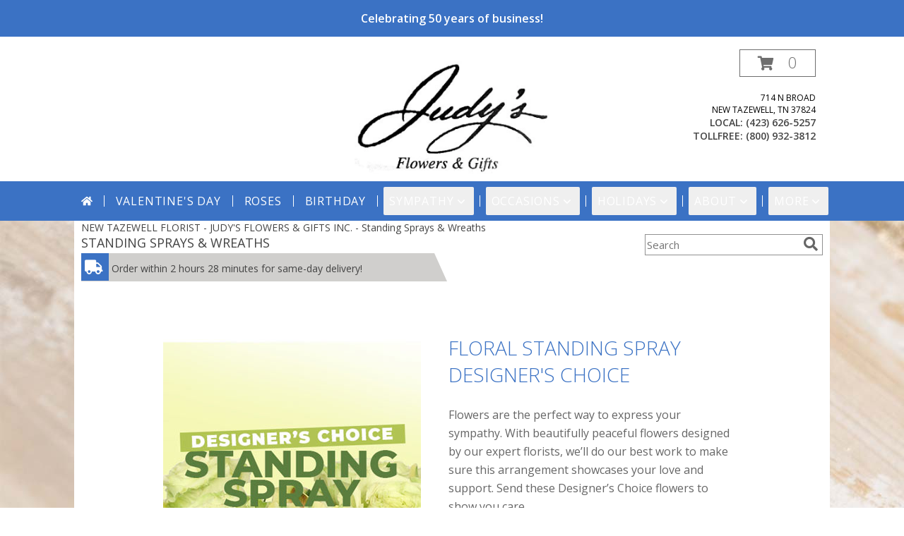

--- FILE ---
content_type: text/html; charset=UTF-8
request_url: https://www.judysflowersandgifts.net/sympathy-flowers/standing-sprays
body_size: 23175
content:
		<!DOCTYPE html>
		<html xmlns="http://www.w3.org/1999/xhtml" xml:lang="en" lang="en" xmlns:fb="http://www.facebook.com/2008/fbml">
		<head>
			<title>Standing Sprays &amp; Wreaths - JUDY'S FLOWERS & GIFTS INC. - New Tazewell, TN</title>
            <meta http-equiv="Content-Type" content="text/html; charset=UTF-8" />
            <meta name="description" content = "Standing Sprays &amp;amp; Wreaths from JUDY&#039;S FLOWERS &amp; GIFTS INC. in New Tazewell, TN" />
            <meta name="keywords" content = "Standing Sprays &amp;amp; Wreaths, JUDY&#039;S FLOWERS &amp; GIFTS INC., New Tazewell, TN, TN" />

            <meta property="og:title" content="JUDY&#039;S FLOWERS &amp; GIFTS INC." />
            <meta property="og:description" content="Standing Sprays &amp;amp; Wreaths from JUDY&#039;S FLOWERS &amp; GIFTS INC. in New Tazewell, TN" />
            <meta property="og:type" content="company" />
            <meta property="og:url" content="https://www.judysflowersandgifts.net/sympathy-flowers/standing-sprays" />
            <meta property="og:site_name" content="JUDY&#039;S FLOWERS &amp; GIFTS INC." >
            <meta property="og:image" content="">
            <meta property="og:image:secure_url" content="" >
            <meta property="fb:admins" content="1379470747" />
            <meta name="viewport" content="width=device-width, initial-scale=1">
            <link rel="apple-touch-icon" href="https://cdn.myfsn.com/myfsn/images/touch-icons/apple-touch-icon.png" />
            <link rel="apple-touch-icon" sizes="120x120" href="https://cdn.myfsn.com/myfsn/images/touch-icons/apple-touch-icon-120x120.png" />
            <link rel="apple-touch-icon" sizes="152x152" href="https://cdn.myfsn.com/myfsn/images/touch-icons/apple-touch-icon-152x152.png" />
            <link rel="apple-touch-icon" sizes="167x167" href="https://cdn.myfsn.com/myfsn/images/touch-icons/apple-touch-icon-167x167.png" />
            <link rel="apple-touch-icon" sizes="180x180" href="https://cdn.myfsn.com/myfsn/images/touch-icons/apple-touch-icon-180x180.png" />
            <link rel="icon" sizes="192x192" href="https://cdn.myfsn.com/myfsn/images/touch-icons/touch-icon-192x192.png">
			<link href="https://fonts.googleapis.com/css?family=Open+Sans:300,400,600&display=swap" rel="stylesheet" media="print" onload="this.media='all'; this.onload=null;" type="text/css">
			<link href="https://cdn.myfsn.com/js/jquery/slicknav/slicknav.min.css" rel="stylesheet" media="print" onload="this.media='all'; this.onload=null;" type="text/css">
			<link href="https://cdn.myfsn.com/js/jquery/jquery-ui-1.13.1-myfsn/jquery-ui.min.css" rel="stylesheet" media="print" onload="this.media='all'; this.onload=null;" type="text/css">
			<link href="https://cdn.myfsn.com/css/myfsn/base.css?v=191" rel="stylesheet" type="text/css">
			            <link rel="stylesheet" href="https://cdnjs.cloudflare.com/ajax/libs/font-awesome/5.15.4/css/all.min.css" media="print" onload="this.media='all'; this.onload=null;" type="text/css" integrity="sha384-DyZ88mC6Up2uqS4h/KRgHuoeGwBcD4Ng9SiP4dIRy0EXTlnuz47vAwmeGwVChigm" crossorigin="anonymous">
                        <link href="https://cdn.myfsn.com/css/myfsn/stylesMobile.css.php?v=191&solidColor1=535353&solidColor2=535353&pattern=florish-bg.png&multiColor=0&color=purple&template=bloomingBanner" rel="stylesheet" type="text/css" media="(max-width: 974px)">

            <link rel="stylesheet" href="https://cdn.myfsn.com/js/myfsn/front-end-dist/assets/layout-classic-Cq4XolPY.css" />
<link rel="modulepreload" href="https://cdn.myfsn.com/js/myfsn/front-end-dist/assets/layout-premier-Bs_lYGht.js" />
<link rel="modulepreload" href="https://cdn.myfsn.com/js/myfsn/front-end-dist/assets/layout-classic-V2NgZUhd.js" />
<script type="module" src="https://cdn.myfsn.com/js/myfsn/front-end-dist/assets/layout-premier-Bs_lYGht.js"></script>
<script type="module" src="https://cdn.myfsn.com/js/myfsn/front-end-dist/assets/layout-classic-V2NgZUhd.js"></script>
                    <style>
                        .tailwind {
                            --color-accent: 59 114 196;
                            --color-accentContrast: 255 255 255;
                            --color-accentContrastOpposite: 0 0 0;
                        }
                    </style>
                    
            			<link rel="canonical" href="https://www.judysflowersandgifts.net/sympathy-flowers/standing-sprays" />
			<script type="text/javascript" src="https://cdn.myfsn.com/js/jquery/jquery-3.6.0.min.js"></script>
                            <script type="text/javascript" src="https://cdn.myfsn.com/js/jquery/jquery-migrate-3.3.2.min.js"></script>
            
            <script defer type="text/javascript" src="https://cdn.myfsn.com/js/jquery/jquery-ui-1.13.1-myfsn/jquery-ui.min.js"></script>
            <script> jQuery.noConflict(); $j = jQuery; </script>
            <script>
                var _gaq = _gaq || [];
            </script>

			<script type="text/javascript" src="https://cdn.myfsn.com/js/jquery/slicknav/jquery.slicknav.min.js"></script>
			<script defer type="text/javascript" src="https://cdn.myfsn.com/js/myfsnProductInfo.js?v=191"></script>

        <!-- Upgraded to XHR based Google Analytics Code -->
                <script async src="https://www.googletagmanager.com/gtag/js?id=G-JGFHN8NVJJ"></script>
        <script>
            window.dataLayer = window.dataLayer || [];
            function gtag(){dataLayer.push(arguments);}
            gtag('js', new Date());

                            gtag('config', 'G-JGFHN8NVJJ');
                                gtag('config', 'G-EMLZ5PGJB1');
                        </script>
                    <script>
				function toggleHolidays(){
					$j(".hiddenHoliday").toggle();
				}
				
				function ping_url(a) {
					try { $j.ajax({ url: a, type: 'POST' }); }
					catch(ex) { }
					return true;
				}
				
				$j(function(){
					$j(".cartCount").append($j(".shoppingCartLink>a").text());
				});

			</script>
                        <script type="application/ld+json">{"@context":"https:\/\/schema.org","@type":"LocalBusiness","@id":"https:\/\/www.judysflowersandgifts.net","name":"JUDY'S FLOWERS & GIFTS INC.","telephone":"4236265257","email":"judysflowersandgifts75@yahoo.com","url":"https:\/\/www.judysflowersandgifts.net","priceRange":"35 - 700","address":{"@type":"PostalAddress","streetAddress":"714 N Broad","addressLocality":"New Tazewell","addressRegion":"TN","postalCode":"37824","addressCountry":"USA"},"geo":{"@type":"GeoCoordinates","latitude":"36.44500","longitude":"-83.59530"},"image":"https:\/\/cdn.myfsn.com\/images\/logos\/155449\/1756931019_155449_logo.webp","openingHoursSpecification":[{"@type":"OpeningHoursSpecification","dayOfWeek":"Monday","opens":"08:00:00","closes":"17:00:00"},{"@type":"OpeningHoursSpecification","dayOfWeek":"Tuesday","opens":"08:00:00","closes":"17:00:00"},{"@type":"OpeningHoursSpecification","dayOfWeek":"Wednesday","opens":"08:00:00","closes":"17:00:00"},{"@type":"OpeningHoursSpecification","dayOfWeek":"Thursday","opens":"08:00:00","closes":"17:00:00"},{"@type":"OpeningHoursSpecification","dayOfWeek":"Friday","opens":"08:00:00","closes":"17:00:00"},{"@type":"OpeningHoursSpecification","dayOfWeek":"Saturday","opens":"00:00","closes":"00:00"},{"@type":"OpeningHoursSpecification","dayOfWeek":"Sunday","opens":"00:00","closes":"00:00"}],"specialOpeningHoursSpecification":[],"sameAs":["https:\/\/goo.gl\/maps\/d5pHqBNEUfWRTdw36"],"areaServed":{"@type":"Place","name":["Harrogate","New Tazewell","Tazewell"]}}</script>            <script type="application/ld+json">{"@context":"https:\/\/schema.org","@type":"Service","serviceType":"Florist","provider":{"@type":"LocalBusiness","@id":"https:\/\/www.judysflowersandgifts.net"}}</script>            <script type="application/ld+json">{"@context":"https:\/\/schema.org","@type":"BreadcrumbList","name":"Site Map","itemListElement":[{"@type":"ListItem","position":1,"item":{"name":"Home","@id":"https:\/\/www.judysflowersandgifts.net\/"}},{"@type":"ListItem","position":2,"item":{"name":"Best Sellers","@id":"https:\/\/www.judysflowersandgifts.net\/best-sellers.php"}},{"@type":"ListItem","position":3,"item":{"name":"Occasions","@id":"https:\/\/www.judysflowersandgifts.net\/all_occasions.php"}},{"@type":"ListItem","position":4,"item":{"name":"Just Because","@id":"https:\/\/www.judysflowersandgifts.net\/any_occasion.php"}},{"@type":"ListItem","position":5,"item":{"name":"Anniversary Flowers","@id":"https:\/\/www.judysflowersandgifts.net\/anniversary.php"}},{"@type":"ListItem","position":6,"item":{"name":"Birthday Flowers","@id":"https:\/\/www.judysflowersandgifts.net\/birthday.php"}},{"@type":"ListItem","position":7,"item":{"name":"New Baby Flowers","@id":"https:\/\/www.judysflowersandgifts.net\/new_baby.php"}},{"@type":"ListItem","position":8,"item":{"name":"Get Well Flowers","@id":"https:\/\/www.judysflowersandgifts.net\/get_well.php"}},{"@type":"ListItem","position":9,"item":{"name":"Graduation Flowers","@id":"https:\/\/www.judysflowersandgifts.net\/graduation-flowers"}},{"@type":"ListItem","position":10,"item":{"name":"Back to School Flowers","@id":"https:\/\/www.judysflowersandgifts.net\/back-to-school-flowers"}},{"@type":"ListItem","position":11,"item":{"name":"Holidays","@id":"https:\/\/www.judysflowersandgifts.net\/holidays.php"}},{"@type":"ListItem","position":12,"item":{"name":"Valentine's Day","@id":"https:\/\/www.judysflowersandgifts.net\/valentines-day-flowers.php"}},{"@type":"ListItem","position":13,"item":{"name":"Easter","@id":"https:\/\/www.judysflowersandgifts.net\/easter-flowers.php"}},{"@type":"ListItem","position":14,"item":{"name":"Admin Professionals Day","@id":"https:\/\/www.judysflowersandgifts.net\/admin-professionals-day-flowers.php"}},{"@type":"ListItem","position":15,"item":{"name":"Mother's Day","@id":"https:\/\/www.judysflowersandgifts.net\/mothers-day-flowers.php"}},{"@type":"ListItem","position":16,"item":{"name":"Father's Day","@id":"https:\/\/www.judysflowersandgifts.net\/fathers-day-flowers.php"}},{"@type":"ListItem","position":17,"item":{"name":"Rosh Hashanah","@id":"https:\/\/www.judysflowersandgifts.net\/rosh-hashanah.php"}},{"@type":"ListItem","position":18,"item":{"name":"Grandparents Day","@id":"https:\/\/www.judysflowersandgifts.net\/grandparents-day-flowers.php"}},{"@type":"ListItem","position":19,"item":{"name":"National Boss Day","@id":"https:\/\/www.judysflowersandgifts.net\/national-boss-day"}},{"@type":"ListItem","position":20,"item":{"name":"Halloween","@id":"https:\/\/www.judysflowersandgifts.net\/halloween-flowers.php"}},{"@type":"ListItem","position":21,"item":{"name":"Thanksgiving (USA)","@id":"https:\/\/www.judysflowersandgifts.net\/thanksgiving-flowers-usa.php"}},{"@type":"ListItem","position":22,"item":{"name":"Christmas","@id":"https:\/\/www.judysflowersandgifts.net\/christmas-flowers.php"}},{"@type":"ListItem","position":23,"item":{"name":"Roses","@id":"https:\/\/www.judysflowersandgifts.net\/roses.php"}},{"@type":"ListItem","position":24,"item":{"name":"Sympathy Flowers","@id":"https:\/\/www.judysflowersandgifts.net\/sympathy-flowers"}},{"@type":"ListItem","position":25,"item":{"name":"Funeral Flowers","@id":"https:\/\/www.judysflowersandgifts.net\/sympathy.php"}},{"@type":"ListItem","position":26,"item":{"name":"Standing Sprays & Wreaths","@id":"https:\/\/www.judysflowersandgifts.net\/sympathy-flowers\/standing-sprays"}},{"@type":"ListItem","position":27,"item":{"name":"Casket Flowers","@id":"https:\/\/www.judysflowersandgifts.net\/sympathy-flowers\/casket-flowers"}},{"@type":"ListItem","position":28,"item":{"name":"Sympathy Arrangements","@id":"https:\/\/www.judysflowersandgifts.net\/sympathy-flowers\/sympathy-arrangements"}},{"@type":"ListItem","position":29,"item":{"name":"Cremation and Memorial","@id":"https:\/\/www.judysflowersandgifts.net\/sympathy-flowers\/cremation-and-memorial"}},{"@type":"ListItem","position":30,"item":{"name":"For The Home","@id":"https:\/\/www.judysflowersandgifts.net\/sympathy-flowers\/for-the-home"}},{"@type":"ListItem","position":31,"item":{"name":"Seasonal","@id":"https:\/\/www.judysflowersandgifts.net\/seasonal.php"}},{"@type":"ListItem","position":32,"item":{"name":"Winter Flowers","@id":"https:\/\/www.judysflowersandgifts.net\/winter-flowers.php"}},{"@type":"ListItem","position":33,"item":{"name":"Spring Flowers","@id":"https:\/\/www.judysflowersandgifts.net\/spring-flowers.php"}},{"@type":"ListItem","position":34,"item":{"name":"Summer Flowers","@id":"https:\/\/www.judysflowersandgifts.net\/summer-flowers.php"}},{"@type":"ListItem","position":35,"item":{"name":"Fall Flowers","@id":"https:\/\/www.judysflowersandgifts.net\/fall-flowers.php"}},{"@type":"ListItem","position":36,"item":{"name":"Plants","@id":"https:\/\/www.judysflowersandgifts.net\/plants.php"}},{"@type":"ListItem","position":37,"item":{"name":"Modern\/Tropical Designs","@id":"https:\/\/www.judysflowersandgifts.net\/high-styles"}},{"@type":"ListItem","position":38,"item":{"name":"Gift Baskets","@id":"https:\/\/www.judysflowersandgifts.net\/gift-baskets"}},{"@type":"ListItem","position":39,"item":{"name":"Wedding Flowers","@id":"https:\/\/www.judysflowersandgifts.net\/wedding-flowers"}},{"@type":"ListItem","position":40,"item":{"name":"Patriotic Flowers","@id":"https:\/\/www.judysflowersandgifts.net\/patriotic-flowers"}},{"@type":"ListItem","position":41,"item":{"name":"Prom Flowers","@id":"https:\/\/www.judysflowersandgifts.net\/prom-flowers"}},{"@type":"ListItem","position":42,"item":{"name":"Corsages","@id":"https:\/\/www.judysflowersandgifts.net\/prom-flowers\/corsages"}},{"@type":"ListItem","position":43,"item":{"name":"Boutonnieres","@id":"https:\/\/www.judysflowersandgifts.net\/prom-flowers\/boutonnieres"}},{"@type":"ListItem","position":44,"item":{"name":"Hairpieces & Handheld Bouquets","@id":"https:\/\/www.judysflowersandgifts.net\/prom-flowers\/hairpieces-handheld-bouquets"}},{"@type":"ListItem","position":45,"item":{"name":"En Espa\u00f1ol","@id":"https:\/\/www.judysflowersandgifts.net\/en-espanol.php"}},{"@type":"ListItem","position":46,"item":{"name":"Love & Romance","@id":"https:\/\/www.judysflowersandgifts.net\/love-romance"}},{"@type":"ListItem","position":47,"item":{"name":"About Us","@id":"https:\/\/www.judysflowersandgifts.net\/about_us.php"}},{"@type":"ListItem","position":48,"item":{"name":"Luxury","@id":"https:\/\/www.judysflowersandgifts.net\/luxury"}},{"@type":"ListItem","position":49,"item":{"name":"Reviews","@id":"https:\/\/www.judysflowersandgifts.net\/reviews.php"}},{"@type":"ListItem","position":50,"item":{"name":"Custom Orders","@id":"https:\/\/www.judysflowersandgifts.net\/custom_orders.php"}},{"@type":"ListItem","position":51,"item":{"name":"Special Offers","@id":"https:\/\/www.judysflowersandgifts.net\/special_offers.php"}},{"@type":"ListItem","position":52,"item":{"name":"Contact Us","@id":"https:\/\/www.judysflowersandgifts.net\/contact_us.php"}},{"@type":"ListItem","position":53,"item":{"name":"Flower Delivery","@id":"https:\/\/www.judysflowersandgifts.net\/flower-delivery.php"}},{"@type":"ListItem","position":54,"item":{"name":"Funeral Home Flower Delivery","@id":"https:\/\/www.judysflowersandgifts.net\/funeral-home-delivery.php"}},{"@type":"ListItem","position":55,"item":{"name":"Hospital Flower Delivery","@id":"https:\/\/www.judysflowersandgifts.net\/hospital-delivery.php"}},{"@type":"ListItem","position":56,"item":{"name":"Site Map","@id":"https:\/\/www.judysflowersandgifts.net\/site_map.php"}},{"@type":"ListItem","position":57,"item":{"name":"Wedding Bouquets","@id":"https:\/\/www.judysflowersandgifts.net\/wedding-bouquets"}},{"@type":"ListItem","position":58,"item":{"name":"Wedding Party Flowers","@id":"https:\/\/www.judysflowersandgifts.net\/wedding-party-flowers"}},{"@type":"ListItem","position":59,"item":{"name":"Ceremony Flowers","@id":"https:\/\/www.judysflowersandgifts.net\/ceremony-flowers"}},{"@type":"ListItem","position":60,"item":{"name":"Reception Flowers","@id":"https:\/\/www.judysflowersandgifts.net\/reception-flowers"}},{"@type":"ListItem","position":61,"item":{"name":"COVID-19-Update","@id":"https:\/\/www.judysflowersandgifts.net\/covid-19-update"}},{"@type":"ListItem","position":62,"item":{"name":"Pricing & Substitution Policy","@id":"https:\/\/www.judysflowersandgifts.net\/pricing-substitution-policy"}},{"@type":"ListItem","position":63,"item":{"name":"Sympathy Collections","@id":"https:\/\/www.judysflowersandgifts.net\/sympathy-collections"}}]}</script>		</head>
		<body>
        		<div id="wrapper" class="js-nav-popover-boundary">
        <button onclick="window.location.href='#content'" class="skip-link">Skip to Main Content</button>
		<div style="font-size:22px;padding-top:1rem;display:none;" class='topMobileLink topMobileLeft'>
			<a style="text-decoration:none;display:block; height:45px;" onclick="return ping_url('/request/trackPhoneClick.php?clientId=155449&number=8009323812');" href="tel:+1-800-932-3812">
				<span style="vertical-align: middle;" class="fas fa-mobile fa-2x"></span>
					<span>(800) 932-3812</span>
			</a>
		</div>
		<div style="font-size:22px;padding-top:1rem;display:none;" class='topMobileLink topMobileRight'>
			<a href="#" onclick="$j('.shoppingCartLink').submit()" role="button" class='hoverLink' aria-label="View Items in Cart" style='font-weight: normal;
				text-decoration: none; font-size:22px;display:block; height:45px;'>
				<span style='padding-right:15px;' class='fa fa-shopping-cart fa-lg' aria-hidden='true'></span>
                <span class='cartCount' style='text-transform: none;'></span>
            </a>
		</div>
        <header><div class='socHeaderMsg'><div class='message_header' style='margin: 0 calc(50% - 50vw);'><div style='display: block; padding-top: 15px; padding-bottom: 15px; padding-left: 3px; padding-right: 3px; background-color: #3B72C4; color: #FFFFFF;'>Celebrating 50 years of business!</div></div></div><div style='display: none;' class='msg_dialog' title='Learn More'></div><link rel="stylesheet" href="https://cdn.myfsn.com/css/myfsn/templates/bloomingBanner/bloomingBanner.css.php?v=191&amp;pattern=florish-bg.png&amp;multiColor=0&amp;navTextColor=%23FFFFFF&amp;navBackgroundColor=3B72C4&amp;buttonAccentColor=%23975494&amp;accentColor=3B72C4&amp;buttonTextColor=%23FFFFFF&amp;left=122px&amp;right=auto">        <div id='logoShopOutside' >
                            <div id="logo_div">
                    <a href="https://www.judysflowersandgifts.net" aria-label="JUDY&#039;S FLOWERS &amp; GIFTS INC.">
                        <img src="https://cdn.myfsn.com/images/logos/155449/1756931019_155449_logo.webp"
                             alt="JUDY&#039;S FLOWERS &amp; GIFTS INC.">
                    </a>
                </div>
                <div id="outside_cart_div" >                <form class="shoppingCartLink" action="https://www.judysflowersandgifts.net/Shopping_Cart.php" method="post"
                      style="display:none;">
                    <input type="hidden" name="cartId" value="">
                    <input type="hidden" name="sessionId" value="">
                    <input type="hidden" name="shop_id" value="4236265257">
                    <input type="hidden" name="order_src" value="">
                    <input type="hidden" name="url_promo" value="">
                </form>
                <a href="#" onclick="$j('.shoppingCartLink').submit()" class="hoverLink" role="button" aria-label="View Items in Cart">
                    <span style="padding-right:15px;" class="fa fa-shopping-cart" aria-hidden="true"></span>
                    <span class="cartCount" style="text-transform: none;">0</span>
                </a>
                            <div class="addressAndLink">
                <div class="address1Header">
                    <span>714 N Broad</span>
                    <br>
                    <span>New Tazewell</span>,
                    <span>TN</span>
                    <span>37824</span>
                </div>
            </div>
            <div style="font-weight: bolder;" class="address2Header"><span>LOCAL:
                    <span class='headerPhoneNumber'>        <a  class="phoneNumberLink" href='tel: +1-423-626-5257' aria-label="Call local number: +1-423-626-5257"
            onclick="return ping_url('/request/trackPhoneClick.php?clientId=155449&number=4236265257');" >
            (423) 626-5257        </a>
        </span>
                </span><br><span>TOLLFREE:
                    <span class='headerPhoneNumber'>        <a  class="phoneNumberLink" href='tel: +1-800-932-3812' aria-label="Call tollfree number: +1-800-932-3812"
            onclick="return ping_url('/request/trackPhoneClick.php?clientId=155449&number=8009323812');" >
            (800) 932-3812        </a>
        </span>
                </span></div></div>            <div id="btnMobileShop"><span class="fas fa-bars" aria-hidden="true"></span> Shop</div>
        </div>
        <div class="breakout" style="display:block !important;">        <div class="tailwind">
            <nav data-nav="site-desktop"
                 aria-label="Site"
                 class="hidden desktop:!block
                 bg-accent py-2 text-accentContrast"
            >
                <ul class="flex justify-center">
                                            <li class="flex px-2 before:-left-2 before:relative before:h-4 before:self-center before:border-s first:before:content-none">
                                                            <a href="https://www.judysflowersandgifts.net"
                                   class="flex items-center self-stretch rounded-sm px-2 py-2 text-center uppercase tracking-wider hover:bg-accentContrastOpposite/30 aria-expanded:bg-accentContrastOpposite/30"
                                >
                                                                            <svg xmlns="http://www.w3.org/2000/svg" viewBox="0 0 576 512"
                                             role="img"
                                             aria-labelledby="fsn-id-0"
                                             fill="currentColor"
                                             class="size-4"
                                        >
                                            <title id="fsn-id-0">Home</title>
                                            <!--!Font Awesome Free 6.6.0 by @fontawesome - https://fontawesome.com License - https://fontawesome.com/license/free Copyright 2024 Fonticons, Inc.-->
                                            <path d="M280.4 148.3L96 300.1V464a16 16 0 0 0 16 16l112.1-.3a16 16 0 0 0 15.9-16V368a16 16 0 0 1 16-16h64a16 16 0 0 1 16 16v95.6a16 16 0 0 0 16 16.1L464 480a16 16 0 0 0 16-16V300L295.7 148.3a12.2 12.2 0 0 0 -15.3 0zM571.6 251.5L488 182.6V44.1a12 12 0 0 0 -12-12h-56a12 12 0 0 0 -12 12v72.6L318.5 43a48 48 0 0 0 -61 0L4.3 251.5a12 12 0 0 0 -1.6 16.9l25.5 31A12 12 0 0 0 45.2 301l235.2-193.7a12.2 12.2 0 0 1 15.3 0L530.9 301a12 12 0 0 0 16.9-1.6l25.5-31a12 12 0 0 0 -1.7-16.9z"/>
                                        </svg>
                                        </a>
                                                        </li>
                                                <li class="flex px-2 before:-left-2 before:relative before:h-4 before:self-center before:border-s first:before:content-none">
                                                            <a href="https://www.judysflowersandgifts.net/valentines-day-flowers.php"
                                   class="flex items-center self-stretch rounded-sm px-2 py-2 text-center uppercase tracking-wider hover:bg-accentContrastOpposite/30 aria-expanded:bg-accentContrastOpposite/30"
                                >
                                    Valentine&#039;s Day</a>
                                                        </li>
                                                <li class="flex px-2 before:-left-2 before:relative before:h-4 before:self-center before:border-s first:before:content-none">
                                                            <a href="https://www.judysflowersandgifts.net/roses.php"
                                   class="flex items-center self-stretch rounded-sm px-2 py-2 text-center uppercase tracking-wider hover:bg-accentContrastOpposite/30 aria-expanded:bg-accentContrastOpposite/30"
                                >
                                    Roses</a>
                                                        </li>
                                                <li class="flex px-2 before:-left-2 before:relative before:h-4 before:self-center before:border-s first:before:content-none">
                                                            <a href="https://www.judysflowersandgifts.net/birthday.php"
                                   class="flex items-center self-stretch rounded-sm px-2 py-2 text-center uppercase tracking-wider hover:bg-accentContrastOpposite/30 aria-expanded:bg-accentContrastOpposite/30"
                                >
                                    Birthday</a>
                                                        </li>
                                                <li class="flex px-2 before:-left-2 before:relative before:h-4 before:self-center before:border-s first:before:content-none">
                                                            <button type="button"
                                        popovertarget="fsn-id-1"
                                        aria-expanded="false"
                                        aria-controls="fsn-id-1"
                                        class="group flex items-center gap-1 rounded-sm px-2 py-2 text-center uppercase tracking-wider hover:bg-accentContrastOpposite/30 aria-expanded:bg-accentContrastOpposite/30"
                                >
                                    Sympathy                                    <svg xmlns="http://www.w3.org/2000/svg" viewBox="0 0 20 20" fill="currentColor"
                                         class="size-5 group-aria-expanded:rotate-180 motion-safe:transition-transform"
                                         aria-hidden="true"
                                    >
                                        <path fill-rule="evenodd" d="M5.22 8.22a.75.75 0 0 1 1.06 0L10 11.94l3.72-3.72a.75.75 0 1 1 1.06 1.06l-4.25 4.25a.75.75 0 0 1-1.06 0L5.22 9.28a.75.75 0 0 1 0-1.06Z" clip-rule="evenodd" />
                                    </svg>
                                </button>

                                                                <div popover
                                     id="fsn-id-1"
                                     hidden
                                     class="invisible absolute left-0 top-0 z-10 m-0 block max-w-[1070px] rounded-sm border border-black bg-[Canvas] p-2 text-[CanvasText] shadow-xl
                                            transition-opacity duration-300
                                            hidden:opacity-0 popover-open:visible"
                                >
                                    <ul class="columns-1 gap-x-2">
                                                                                    <li class="break-inside-avoid">
                                                <a href="https://www.judysflowersandgifts.net/sympathy-collections"
                                                   class="block rounded-sm border-2 border-transparent px-1 py-1 text-lg hover:border-accent hover:bg-accent/25 focus-visible:border-accent focus-visible:bg-accent/25 focus-visible:outline-none"
                                                >Sympathy Collections</a>
                                                                                            </li>
                                                                                        <li class="break-inside-avoid">
                                                <a href="https://www.judysflowersandgifts.net/sympathy-flowers"
                                                   class="block rounded-sm border-2 border-transparent px-1 py-1 text-lg hover:border-accent hover:bg-accent/25 focus-visible:border-accent focus-visible:bg-accent/25 focus-visible:outline-none"
                                                >Sympathy Flowers</a>
                                                                                                    <ul>
                                                                                                                    <li>
                                                                <a href="https://www.judysflowersandgifts.net/sympathy.php"
                                                                   class="block rounded-sm border-2 border-transparent py-0.5 pl-5 pr-1 hover:border-accent hover:bg-accent/25 focus-visible:border-accent focus-visible:bg-accent/25 focus-visible:outline-none"
                                                                >Funeral Flowers</a>
                                                            </li>
                                                                                                                        <li>
                                                                <a href="https://www.judysflowersandgifts.net/sympathy-flowers/cremation-and-memorial"
                                                                   class="block rounded-sm border-2 border-transparent py-0.5 pl-5 pr-1 hover:border-accent hover:bg-accent/25 focus-visible:border-accent focus-visible:bg-accent/25 focus-visible:outline-none"
                                                                >Cremation and Memorial</a>
                                                            </li>
                                                                                                                        <li>
                                                                <a href="https://www.judysflowersandgifts.net/sympathy-flowers/casket-flowers"
                                                                   class="block rounded-sm border-2 border-transparent py-0.5 pl-5 pr-1 hover:border-accent hover:bg-accent/25 focus-visible:border-accent focus-visible:bg-accent/25 focus-visible:outline-none"
                                                                >Casket Flowers</a>
                                                            </li>
                                                                                                                        <li>
                                                                <a href="https://www.judysflowersandgifts.net/sympathy-flowers/standing-sprays"
                                                                   class="block rounded-sm border-2 border-transparent py-0.5 pl-5 pr-1 hover:border-accent hover:bg-accent/25 focus-visible:border-accent focus-visible:bg-accent/25 focus-visible:outline-none"
                                                                >Standing Sprays &amp; Wreaths</a>
                                                            </li>
                                                                                                                        <li>
                                                                <a href="https://www.judysflowersandgifts.net/sympathy-flowers/sympathy-arrangements"
                                                                   class="block rounded-sm border-2 border-transparent py-0.5 pl-5 pr-1 hover:border-accent hover:bg-accent/25 focus-visible:border-accent focus-visible:bg-accent/25 focus-visible:outline-none"
                                                                >Sympathy Arrangements</a>
                                                            </li>
                                                                                                                        <li>
                                                                <a href="https://www.judysflowersandgifts.net/sympathy-flowers/for-the-home"
                                                                   class="block rounded-sm border-2 border-transparent py-0.5 pl-5 pr-1 hover:border-accent hover:bg-accent/25 focus-visible:border-accent focus-visible:bg-accent/25 focus-visible:outline-none"
                                                                >For The Home</a>
                                                            </li>
                                                                                                                </ul>
                                                                                                </li>
                                                                                </ul>
                                </div>
                                                        </li>
                                                <li class="flex px-2 before:-left-2 before:relative before:h-4 before:self-center before:border-s first:before:content-none">
                                                            <button type="button"
                                        popovertarget="fsn-id-2"
                                        aria-expanded="false"
                                        aria-controls="fsn-id-2"
                                        class="group flex items-center gap-1 rounded-sm px-2 py-2 text-center uppercase tracking-wider hover:bg-accentContrastOpposite/30 aria-expanded:bg-accentContrastOpposite/30"
                                >
                                    Occasions                                    <svg xmlns="http://www.w3.org/2000/svg" viewBox="0 0 20 20" fill="currentColor"
                                         class="size-5 group-aria-expanded:rotate-180 motion-safe:transition-transform"
                                         aria-hidden="true"
                                    >
                                        <path fill-rule="evenodd" d="M5.22 8.22a.75.75 0 0 1 1.06 0L10 11.94l3.72-3.72a.75.75 0 1 1 1.06 1.06l-4.25 4.25a.75.75 0 0 1-1.06 0L5.22 9.28a.75.75 0 0 1 0-1.06Z" clip-rule="evenodd" />
                                    </svg>
                                </button>

                                                                <div popover
                                     id="fsn-id-2"
                                     hidden
                                     class="invisible absolute left-0 top-0 z-10 m-0 block max-w-[1070px] rounded-sm border border-black bg-[Canvas] p-2 text-[CanvasText] shadow-xl
                                            transition-opacity duration-300
                                            hidden:opacity-0 popover-open:visible"
                                >
                                    <ul class="columns-2 gap-x-2">
                                                                                    <li class="break-inside-avoid">
                                                <a href="https://www.judysflowersandgifts.net/patriotic-flowers"
                                                   class="block rounded-sm border-2 border-transparent px-1 py-1 text-lg hover:border-accent hover:bg-accent/25 focus-visible:border-accent focus-visible:bg-accent/25 focus-visible:outline-none"
                                                >Patriotic Flowers</a>
                                                                                            </li>
                                                                                        <li class="break-inside-avoid">
                                                <a href="https://www.judysflowersandgifts.net/wedding-flowers"
                                                   class="block rounded-sm border-2 border-transparent px-1 py-1 text-lg hover:border-accent hover:bg-accent/25 focus-visible:border-accent focus-visible:bg-accent/25 focus-visible:outline-none"
                                                >Wedding Flowers</a>
                                                                                            </li>
                                                                                        <li class="break-inside-avoid">
                                                <a href="https://www.judysflowersandgifts.net/wedding-bouquets"
                                                   class="block rounded-sm border-2 border-transparent px-1 py-1 text-lg hover:border-accent hover:bg-accent/25 focus-visible:border-accent focus-visible:bg-accent/25 focus-visible:outline-none"
                                                >Wedding Bouquets</a>
                                                                                            </li>
                                                                                        <li class="break-inside-avoid">
                                                <a href="https://www.judysflowersandgifts.net/wedding-party-flowers"
                                                   class="block rounded-sm border-2 border-transparent px-1 py-1 text-lg hover:border-accent hover:bg-accent/25 focus-visible:border-accent focus-visible:bg-accent/25 focus-visible:outline-none"
                                                >Wedding Party Flowers</a>
                                                                                            </li>
                                                                                        <li class="break-inside-avoid">
                                                <a href="https://www.judysflowersandgifts.net/ceremony-flowers"
                                                   class="block rounded-sm border-2 border-transparent px-1 py-1 text-lg hover:border-accent hover:bg-accent/25 focus-visible:border-accent focus-visible:bg-accent/25 focus-visible:outline-none"
                                                >Ceremony Flowers</a>
                                                                                            </li>
                                                                                        <li class="break-inside-avoid">
                                                <a href="https://www.judysflowersandgifts.net/reception-flowers"
                                                   class="block rounded-sm border-2 border-transparent px-1 py-1 text-lg hover:border-accent hover:bg-accent/25 focus-visible:border-accent focus-visible:bg-accent/25 focus-visible:outline-none"
                                                >Reception Flowers</a>
                                                                                            </li>
                                                                                        <li class="break-inside-avoid">
                                                <a href="https://www.judysflowersandgifts.net/all_occasions.php"
                                                   class="block rounded-sm border-2 border-transparent px-1 py-1 text-lg hover:border-accent hover:bg-accent/25 focus-visible:border-accent focus-visible:bg-accent/25 focus-visible:outline-none"
                                                >Occasions</a>
                                                                                                    <ul>
                                                                                                                    <li>
                                                                <a href="https://www.judysflowersandgifts.net/any_occasion.php"
                                                                   class="block rounded-sm border-2 border-transparent py-0.5 pl-5 pr-1 hover:border-accent hover:bg-accent/25 focus-visible:border-accent focus-visible:bg-accent/25 focus-visible:outline-none"
                                                                >Just Because</a>
                                                            </li>
                                                                                                                        <li>
                                                                <a href="https://www.judysflowersandgifts.net/anniversary.php"
                                                                   class="block rounded-sm border-2 border-transparent py-0.5 pl-5 pr-1 hover:border-accent hover:bg-accent/25 focus-visible:border-accent focus-visible:bg-accent/25 focus-visible:outline-none"
                                                                >Anniversary Flowers</a>
                                                            </li>
                                                                                                                        <li>
                                                                <a href="https://www.judysflowersandgifts.net/birthday.php"
                                                                   class="block rounded-sm border-2 border-transparent py-0.5 pl-5 pr-1 hover:border-accent hover:bg-accent/25 focus-visible:border-accent focus-visible:bg-accent/25 focus-visible:outline-none"
                                                                >Birthday Flowers</a>
                                                            </li>
                                                                                                                        <li>
                                                                <a href="https://www.judysflowersandgifts.net/get_well.php"
                                                                   class="block rounded-sm border-2 border-transparent py-0.5 pl-5 pr-1 hover:border-accent hover:bg-accent/25 focus-visible:border-accent focus-visible:bg-accent/25 focus-visible:outline-none"
                                                                >Get Well Flowers</a>
                                                            </li>
                                                                                                                        <li>
                                                                <a href="https://www.judysflowersandgifts.net/graduation-flowers"
                                                                   class="block rounded-sm border-2 border-transparent py-0.5 pl-5 pr-1 hover:border-accent hover:bg-accent/25 focus-visible:border-accent focus-visible:bg-accent/25 focus-visible:outline-none"
                                                                >Graduation Flowers</a>
                                                            </li>
                                                                                                                        <li>
                                                                <a href="https://www.judysflowersandgifts.net/new_baby.php"
                                                                   class="block rounded-sm border-2 border-transparent py-0.5 pl-5 pr-1 hover:border-accent hover:bg-accent/25 focus-visible:border-accent focus-visible:bg-accent/25 focus-visible:outline-none"
                                                                >New Baby Flowers</a>
                                                            </li>
                                                                                                                        <li>
                                                                <a href="https://www.judysflowersandgifts.net/back-to-school-flowers"
                                                                   class="block rounded-sm border-2 border-transparent py-0.5 pl-5 pr-1 hover:border-accent hover:bg-accent/25 focus-visible:border-accent focus-visible:bg-accent/25 focus-visible:outline-none"
                                                                >Back to School Flowers</a>
                                                            </li>
                                                                                                                </ul>
                                                                                                </li>
                                                                                        <li class="break-inside-avoid">
                                                <a href="https://www.judysflowersandgifts.net/prom-flowers"
                                                   class="block rounded-sm border-2 border-transparent px-1 py-1 text-lg hover:border-accent hover:bg-accent/25 focus-visible:border-accent focus-visible:bg-accent/25 focus-visible:outline-none"
                                                >Prom Flowers</a>
                                                                                                    <ul>
                                                                                                                    <li>
                                                                <a href="https://www.judysflowersandgifts.net/prom-flowers/corsages"
                                                                   class="block rounded-sm border-2 border-transparent py-0.5 pl-5 pr-1 hover:border-accent hover:bg-accent/25 focus-visible:border-accent focus-visible:bg-accent/25 focus-visible:outline-none"
                                                                >Corsages</a>
                                                            </li>
                                                                                                                        <li>
                                                                <a href="https://www.judysflowersandgifts.net/prom-flowers/boutonnieres"
                                                                   class="block rounded-sm border-2 border-transparent py-0.5 pl-5 pr-1 hover:border-accent hover:bg-accent/25 focus-visible:border-accent focus-visible:bg-accent/25 focus-visible:outline-none"
                                                                >Boutonnieres</a>
                                                            </li>
                                                                                                                        <li>
                                                                <a href="https://www.judysflowersandgifts.net/prom-flowers/hairpieces-handheld-bouquets"
                                                                   class="block rounded-sm border-2 border-transparent py-0.5 pl-5 pr-1 hover:border-accent hover:bg-accent/25 focus-visible:border-accent focus-visible:bg-accent/25 focus-visible:outline-none"
                                                                >Hairpieces &amp; Handheld Bouquets</a>
                                                            </li>
                                                                                                                </ul>
                                                                                                </li>
                                                                                </ul>
                                </div>
                                                        </li>
                                                <li class="flex px-2 before:-left-2 before:relative before:h-4 before:self-center before:border-s first:before:content-none">
                                                            <button type="button"
                                        popovertarget="fsn-id-3"
                                        aria-expanded="false"
                                        aria-controls="fsn-id-3"
                                        class="group flex items-center gap-1 rounded-sm px-2 py-2 text-center uppercase tracking-wider hover:bg-accentContrastOpposite/30 aria-expanded:bg-accentContrastOpposite/30"
                                >
                                    Holidays                                    <svg xmlns="http://www.w3.org/2000/svg" viewBox="0 0 20 20" fill="currentColor"
                                         class="size-5 group-aria-expanded:rotate-180 motion-safe:transition-transform"
                                         aria-hidden="true"
                                    >
                                        <path fill-rule="evenodd" d="M5.22 8.22a.75.75 0 0 1 1.06 0L10 11.94l3.72-3.72a.75.75 0 1 1 1.06 1.06l-4.25 4.25a.75.75 0 0 1-1.06 0L5.22 9.28a.75.75 0 0 1 0-1.06Z" clip-rule="evenodd" />
                                    </svg>
                                </button>

                                                                <div popover
                                     id="fsn-id-3"
                                     hidden
                                     class="invisible absolute left-0 top-0 z-10 m-0 block max-w-[1070px] rounded-sm border border-black bg-[Canvas] p-2 text-[CanvasText] shadow-xl
                                            transition-opacity duration-300
                                            hidden:opacity-0 popover-open:visible"
                                >
                                    <ul class="columns-1 gap-x-2">
                                                                                    <li class="break-inside-avoid">
                                                <a href="https://www.judysflowersandgifts.net/holidays.php"
                                                   class="block rounded-sm border-2 border-transparent px-1 py-1 text-lg hover:border-accent hover:bg-accent/25 focus-visible:border-accent focus-visible:bg-accent/25 focus-visible:outline-none"
                                                >Holidays</a>
                                                                                                    <ul>
                                                                                                                    <li>
                                                                <a href="https://www.judysflowersandgifts.net/valentines-day-flowers.php"
                                                                   class="block rounded-sm border-2 border-transparent py-0.5 pl-5 pr-1 hover:border-accent hover:bg-accent/25 focus-visible:border-accent focus-visible:bg-accent/25 focus-visible:outline-none"
                                                                >Valentine&#039;s Day</a>
                                                            </li>
                                                                                                                        <li>
                                                                <a href="https://www.judysflowersandgifts.net/easter-flowers.php"
                                                                   class="block rounded-sm border-2 border-transparent py-0.5 pl-5 pr-1 hover:border-accent hover:bg-accent/25 focus-visible:border-accent focus-visible:bg-accent/25 focus-visible:outline-none"
                                                                >Easter</a>
                                                            </li>
                                                                                                                        <li>
                                                                <a href="https://www.judysflowersandgifts.net/admin-professionals-day-flowers.php"
                                                                   class="block rounded-sm border-2 border-transparent py-0.5 pl-5 pr-1 hover:border-accent hover:bg-accent/25 focus-visible:border-accent focus-visible:bg-accent/25 focus-visible:outline-none"
                                                                >Admin Professionals Day</a>
                                                            </li>
                                                                                                                        <li>
                                                                <a href="https://www.judysflowersandgifts.net/mothers-day-flowers.php"
                                                                   class="block rounded-sm border-2 border-transparent py-0.5 pl-5 pr-1 hover:border-accent hover:bg-accent/25 focus-visible:border-accent focus-visible:bg-accent/25 focus-visible:outline-none"
                                                                >Mother&#039;s Day</a>
                                                            </li>
                                                                                                                        <li>
                                                                <a href="https://www.judysflowersandgifts.net/fathers-day-flowers.php"
                                                                   class="block rounded-sm border-2 border-transparent py-0.5 pl-5 pr-1 hover:border-accent hover:bg-accent/25 focus-visible:border-accent focus-visible:bg-accent/25 focus-visible:outline-none"
                                                                >Father&#039;s Day</a>
                                                            </li>
                                                                                                                        <li>
                                                                <a href="https://www.judysflowersandgifts.net/rosh-hashanah.php"
                                                                   class="block rounded-sm border-2 border-transparent py-0.5 pl-5 pr-1 hover:border-accent hover:bg-accent/25 focus-visible:border-accent focus-visible:bg-accent/25 focus-visible:outline-none"
                                                                >Rosh Hashanah</a>
                                                            </li>
                                                                                                                        <li>
                                                                <a href="https://www.judysflowersandgifts.net/grandparents-day-flowers.php"
                                                                   class="block rounded-sm border-2 border-transparent py-0.5 pl-5 pr-1 hover:border-accent hover:bg-accent/25 focus-visible:border-accent focus-visible:bg-accent/25 focus-visible:outline-none"
                                                                >Grandparents Day</a>
                                                            </li>
                                                                                                                        <li>
                                                                <a href="https://www.judysflowersandgifts.net/national-boss-day"
                                                                   class="block rounded-sm border-2 border-transparent py-0.5 pl-5 pr-1 hover:border-accent hover:bg-accent/25 focus-visible:border-accent focus-visible:bg-accent/25 focus-visible:outline-none"
                                                                >National Boss Day</a>
                                                            </li>
                                                                                                                        <li>
                                                                <a href="https://www.judysflowersandgifts.net/halloween-flowers.php"
                                                                   class="block rounded-sm border-2 border-transparent py-0.5 pl-5 pr-1 hover:border-accent hover:bg-accent/25 focus-visible:border-accent focus-visible:bg-accent/25 focus-visible:outline-none"
                                                                >Halloween</a>
                                                            </li>
                                                                                                                        <li>
                                                                <a href="https://www.judysflowersandgifts.net/thanksgiving-flowers-usa.php"
                                                                   class="block rounded-sm border-2 border-transparent py-0.5 pl-5 pr-1 hover:border-accent hover:bg-accent/25 focus-visible:border-accent focus-visible:bg-accent/25 focus-visible:outline-none"
                                                                >Thanksgiving (USA)</a>
                                                            </li>
                                                                                                                        <li>
                                                                <a href="https://www.judysflowersandgifts.net/christmas-flowers.php"
                                                                   class="block rounded-sm border-2 border-transparent py-0.5 pl-5 pr-1 hover:border-accent hover:bg-accent/25 focus-visible:border-accent focus-visible:bg-accent/25 focus-visible:outline-none"
                                                                >Christmas</a>
                                                            </li>
                                                                                                                </ul>
                                                                                                </li>
                                                                                </ul>
                                </div>
                                                        </li>
                                                <li class="flex px-2 before:-left-2 before:relative before:h-4 before:self-center before:border-s first:before:content-none">
                                                            <button type="button"
                                        popovertarget="fsn-id-4"
                                        aria-expanded="false"
                                        aria-controls="fsn-id-4"
                                        class="group flex items-center gap-1 rounded-sm px-2 py-2 text-center uppercase tracking-wider hover:bg-accentContrastOpposite/30 aria-expanded:bg-accentContrastOpposite/30"
                                >
                                    About                                    <svg xmlns="http://www.w3.org/2000/svg" viewBox="0 0 20 20" fill="currentColor"
                                         class="size-5 group-aria-expanded:rotate-180 motion-safe:transition-transform"
                                         aria-hidden="true"
                                    >
                                        <path fill-rule="evenodd" d="M5.22 8.22a.75.75 0 0 1 1.06 0L10 11.94l3.72-3.72a.75.75 0 1 1 1.06 1.06l-4.25 4.25a.75.75 0 0 1-1.06 0L5.22 9.28a.75.75 0 0 1 0-1.06Z" clip-rule="evenodd" />
                                    </svg>
                                </button>

                                                                <div popover
                                     id="fsn-id-4"
                                     hidden
                                     class="invisible absolute left-0 top-0 z-10 m-0 block max-w-[1070px] rounded-sm border border-black bg-[Canvas] p-2 text-[CanvasText] shadow-xl
                                            transition-opacity duration-300
                                            hidden:opacity-0 popover-open:visible"
                                >
                                    <ul class="columns-1 gap-x-2">
                                                                                    <li class="break-inside-avoid">
                                                <a href="https://www.judysflowersandgifts.net/about_us.php"
                                                   class="block rounded-sm border-2 border-transparent px-1 py-1 text-lg hover:border-accent hover:bg-accent/25 focus-visible:border-accent focus-visible:bg-accent/25 focus-visible:outline-none"
                                                >About Us</a>
                                                                                            </li>
                                                                                        <li class="break-inside-avoid">
                                                <a href="https://www.judysflowersandgifts.net/contact_us.php"
                                                   class="block rounded-sm border-2 border-transparent px-1 py-1 text-lg hover:border-accent hover:bg-accent/25 focus-visible:border-accent focus-visible:bg-accent/25 focus-visible:outline-none"
                                                >Contact Us</a>
                                                                                            </li>
                                                                                        <li class="break-inside-avoid">
                                                <a href="https://www.judysflowersandgifts.net/reviews.php"
                                                   class="block rounded-sm border-2 border-transparent px-1 py-1 text-lg hover:border-accent hover:bg-accent/25 focus-visible:border-accent focus-visible:bg-accent/25 focus-visible:outline-none"
                                                >Reviews</a>
                                                                                            </li>
                                                                                </ul>
                                </div>
                                                        </li>
                                                <li class="flex px-2 before:-left-2 before:relative before:h-4 before:self-center before:border-s first:before:content-none">
                                                            <button type="button"
                                        popovertarget="fsn-id-5"
                                        aria-expanded="false"
                                        aria-controls="fsn-id-5"
                                        class="group flex items-center gap-1 rounded-sm px-2 py-2 text-center uppercase tracking-wider hover:bg-accentContrastOpposite/30 aria-expanded:bg-accentContrastOpposite/30"
                                >
                                    More                                    <svg xmlns="http://www.w3.org/2000/svg" viewBox="0 0 20 20" fill="currentColor"
                                         class="size-5 group-aria-expanded:rotate-180 motion-safe:transition-transform"
                                         aria-hidden="true"
                                    >
                                        <path fill-rule="evenodd" d="M5.22 8.22a.75.75 0 0 1 1.06 0L10 11.94l3.72-3.72a.75.75 0 1 1 1.06 1.06l-4.25 4.25a.75.75 0 0 1-1.06 0L5.22 9.28a.75.75 0 0 1 0-1.06Z" clip-rule="evenodd" />
                                    </svg>
                                </button>

                                                                <div popover
                                     id="fsn-id-5"
                                     hidden
                                     class="invisible absolute left-0 top-0 z-10 m-0 block max-w-[1070px] rounded-sm border border-black bg-[Canvas] p-2 text-[CanvasText] shadow-xl
                                            transition-opacity duration-300
                                            hidden:opacity-0 popover-open:visible"
                                >
                                    <ul class="columns-3 gap-x-2">
                                                                                    <li class="break-inside-avoid">
                                                <a href="https://www.judysflowersandgifts.net/pricing-substitution-policy"
                                                   class="block rounded-sm border-2 border-transparent px-1 py-1 text-lg hover:border-accent hover:bg-accent/25 focus-visible:border-accent focus-visible:bg-accent/25 focus-visible:outline-none"
                                                >Pricing &amp; Substitution Policy</a>
                                                                                            </li>
                                                                                        <li class="break-inside-avoid">
                                                <a href="https://www.judysflowersandgifts.net/love-romance"
                                                   class="block rounded-sm border-2 border-transparent px-1 py-1 text-lg hover:border-accent hover:bg-accent/25 focus-visible:border-accent focus-visible:bg-accent/25 focus-visible:outline-none"
                                                >Love &amp; Romance</a>
                                                                                            </li>
                                                                                        <li class="break-inside-avoid">
                                                <a href="https://www.judysflowersandgifts.net/luxury"
                                                   class="block rounded-sm border-2 border-transparent px-1 py-1 text-lg hover:border-accent hover:bg-accent/25 focus-visible:border-accent focus-visible:bg-accent/25 focus-visible:outline-none"
                                                >Luxury</a>
                                                                                            </li>
                                                                                        <li class="break-inside-avoid">
                                                <a href="https://www.judysflowersandgifts.net/en-espanol.php"
                                                   class="block rounded-sm border-2 border-transparent px-1 py-1 text-lg hover:border-accent hover:bg-accent/25 focus-visible:border-accent focus-visible:bg-accent/25 focus-visible:outline-none"
                                                >En Español</a>
                                                                                            </li>
                                                                                        <li class="break-inside-avoid">
                                                <a href="https://www.judysflowersandgifts.net/custom_orders.php"
                                                   class="block rounded-sm border-2 border-transparent px-1 py-1 text-lg hover:border-accent hover:bg-accent/25 focus-visible:border-accent focus-visible:bg-accent/25 focus-visible:outline-none"
                                                >Custom Orders</a>
                                                                                            </li>
                                                                                        <li class="break-inside-avoid">
                                                <a href="https://www.judysflowersandgifts.net/best-sellers.php"
                                                   class="block rounded-sm border-2 border-transparent px-1 py-1 text-lg hover:border-accent hover:bg-accent/25 focus-visible:border-accent focus-visible:bg-accent/25 focus-visible:outline-none"
                                                >Best Sellers</a>
                                                                                            </li>
                                                                                        <li class="break-inside-avoid">
                                                <a href="https://www.judysflowersandgifts.net/plants.php"
                                                   class="block rounded-sm border-2 border-transparent px-1 py-1 text-lg hover:border-accent hover:bg-accent/25 focus-visible:border-accent focus-visible:bg-accent/25 focus-visible:outline-none"
                                                >Plants</a>
                                                                                            </li>
                                                                                        <li class="break-inside-avoid">
                                                <a href="https://www.judysflowersandgifts.net/gift-baskets"
                                                   class="block rounded-sm border-2 border-transparent px-1 py-1 text-lg hover:border-accent hover:bg-accent/25 focus-visible:border-accent focus-visible:bg-accent/25 focus-visible:outline-none"
                                                >Gift Baskets</a>
                                                                                            </li>
                                                                                        <li class="break-inside-avoid">
                                                <a href="https://www.judysflowersandgifts.net/high-styles"
                                                   class="block rounded-sm border-2 border-transparent px-1 py-1 text-lg hover:border-accent hover:bg-accent/25 focus-visible:border-accent focus-visible:bg-accent/25 focus-visible:outline-none"
                                                >Modern/Tropical Designs</a>
                                                                                            </li>
                                                                                        <li class="break-inside-avoid">
                                                <a href="https://www.judysflowersandgifts.net/special_offers.php"
                                                   class="block rounded-sm border-2 border-transparent px-1 py-1 text-lg hover:border-accent hover:bg-accent/25 focus-visible:border-accent focus-visible:bg-accent/25 focus-visible:outline-none"
                                                >Special Offers</a>
                                                                                            </li>
                                                                                        <li class="break-inside-avoid">
                                                <a href="https://www.judysflowersandgifts.net/covid-19-update"
                                                   class="block rounded-sm border-2 border-transparent px-1 py-1 text-lg hover:border-accent hover:bg-accent/25 focus-visible:border-accent focus-visible:bg-accent/25 focus-visible:outline-none"
                                                >COVID-19-Update</a>
                                                                                            </li>
                                                                                        <li class="break-inside-avoid">
                                                <a href="https://www.judysflowersandgifts.net/flower-delivery.php"
                                                   class="block rounded-sm border-2 border-transparent px-1 py-1 text-lg hover:border-accent hover:bg-accent/25 focus-visible:border-accent focus-visible:bg-accent/25 focus-visible:outline-none"
                                                >Flower Delivery</a>
                                                                                                    <ul>
                                                                                                                    <li>
                                                                <a href="https://www.judysflowersandgifts.net/funeral-home-delivery.php"
                                                                   class="block rounded-sm border-2 border-transparent py-0.5 pl-5 pr-1 hover:border-accent hover:bg-accent/25 focus-visible:border-accent focus-visible:bg-accent/25 focus-visible:outline-none"
                                                                >Funeral Home Flower Delivery</a>
                                                            </li>
                                                                                                                        <li>
                                                                <a href="https://www.judysflowersandgifts.net/hospital-delivery.php"
                                                                   class="block rounded-sm border-2 border-transparent py-0.5 pl-5 pr-1 hover:border-accent hover:bg-accent/25 focus-visible:border-accent focus-visible:bg-accent/25 focus-visible:outline-none"
                                                                >Hospital Flower Delivery</a>
                                                            </li>
                                                                                                                </ul>
                                                                                                </li>
                                                                                        <li class="break-inside-avoid">
                                                <a href="https://www.judysflowersandgifts.net/seasonal.php"
                                                   class="block rounded-sm border-2 border-transparent px-1 py-1 text-lg hover:border-accent hover:bg-accent/25 focus-visible:border-accent focus-visible:bg-accent/25 focus-visible:outline-none"
                                                >Seasonal</a>
                                                                                                    <ul>
                                                                                                                    <li>
                                                                <a href="https://www.judysflowersandgifts.net/winter-flowers.php"
                                                                   class="block rounded-sm border-2 border-transparent py-0.5 pl-5 pr-1 hover:border-accent hover:bg-accent/25 focus-visible:border-accent focus-visible:bg-accent/25 focus-visible:outline-none"
                                                                >Winter Flowers</a>
                                                            </li>
                                                                                                                        <li>
                                                                <a href="https://www.judysflowersandgifts.net/spring-flowers.php"
                                                                   class="block rounded-sm border-2 border-transparent py-0.5 pl-5 pr-1 hover:border-accent hover:bg-accent/25 focus-visible:border-accent focus-visible:bg-accent/25 focus-visible:outline-none"
                                                                >Spring Flowers</a>
                                                            </li>
                                                                                                                        <li>
                                                                <a href="https://www.judysflowersandgifts.net/summer-flowers.php"
                                                                   class="block rounded-sm border-2 border-transparent py-0.5 pl-5 pr-1 hover:border-accent hover:bg-accent/25 focus-visible:border-accent focus-visible:bg-accent/25 focus-visible:outline-none"
                                                                >Summer Flowers</a>
                                                            </li>
                                                                                                                        <li>
                                                                <a href="https://www.judysflowersandgifts.net/fall-flowers.php"
                                                                   class="block rounded-sm border-2 border-transparent py-0.5 pl-5 pr-1 hover:border-accent hover:bg-accent/25 focus-visible:border-accent focus-visible:bg-accent/25 focus-visible:outline-none"
                                                                >Fall Flowers</a>
                                                            </li>
                                                                                                                </ul>
                                                                                                </li>
                                                                                        <li class="break-inside-avoid">
                                                <a href="https://www.judysflowersandgifts.net/site_map.php"
                                                   class="block rounded-sm border-2 border-transparent px-1 py-1 text-lg hover:border-accent hover:bg-accent/25 focus-visible:border-accent focus-visible:bg-accent/25 focus-visible:outline-none"
                                                >Site Map</a>
                                                                                            </li>
                                                                                </ul>
                                </div>
                                                        </li>
                                        </ul>
            </nav>

                        <nav data-nav="site-mobile"
                 aria-label="Site"
                 class="grid grid-cols-2 gap-x-px text-2xl desktop:hidden bg-accentContrast"
            >
                <button type="button"
                        data-show-dialog="fsn-id-6"
                        class="flex items-center justify-center gap-x-2 px-4 py-2 bg-accent text-accentContrast outline-offset-[-3px]">
                                        <svg xmlns="http://www.w3.org/2000/svg" viewBox="0 0 448 512"
                         aria-hidden="true"
                         fill="currentColor"
                         class="size-5"
                    >
                        <!--!Font Awesome Free 6.6.0 by @fontawesome - https://fontawesome.com License - https://fontawesome.com/license/free Copyright 2024 Fonticons, Inc.-->
                        <path d="M16 132h416c8.8 0 16-7.2 16-16V76c0-8.8-7.2-16-16-16H16C7.2 60 0 67.2 0 76v40c0 8.8 7.2 16 16 16zm0 160h416c8.8 0 16-7.2 16-16v-40c0-8.8-7.2-16-16-16H16c-8.8 0-16 7.2-16 16v40c0 8.8 7.2 16 16 16zm0 160h416c8.8 0 16-7.2 16-16v-40c0-8.8-7.2-16-16-16H16c-8.8 0-16 7.2-16 16v40c0 8.8 7.2 16 16 16z"/>
                    </svg>
                    Shop
                </button>

                <a href="Shopping_Cart.php"
                   class="flex items-center justify-center gap-x-4 px-4 py-2 bg-accent text-accentContrast outline-offset-[-3px]"
                >
                                        <svg xmlns="http://www.w3.org/2000/svg" viewBox="0 0 576 512"
                         role="img"
                         aria-labelledby="fsn-id-7"
                         fill="currentColor"
                         class="size-5"
                    >
                        <title id="fsn-id-7">Shopping Cart</title>
                        <!--!Font Awesome Free 6.6.0 by @fontawesome - https://fontawesome.com License - https://fontawesome.com/license/free Copyright 2024 Fonticons, Inc.-->
                        <path d="M528.1 301.3l47.3-208C578.8 78.3 567.4 64 552 64H159.2l-9.2-44.8C147.8 8 137.9 0 126.5 0H24C10.7 0 0 10.7 0 24v16c0 13.3 10.7 24 24 24h69.9l70.2 343.4C147.3 417.1 136 435.2 136 456c0 30.9 25.1 56 56 56s56-25.1 56-56c0-15.7-6.4-29.8-16.8-40h209.6C430.4 426.2 424 440.3 424 456c0 30.9 25.1 56 56 56s56-25.1 56-56c0-22.2-12.9-41.3-31.6-50.4l5.5-24.3c3.4-15-8-29.3-23.4-29.3H218.1l-6.5-32h293.1c11.2 0 20.9-7.8 23.4-18.7z"/>
                    </svg>
                    0                    <span class="sr-only">
                        items                    </span>
                </a>
            </nav>

            <dialog id="fsn-id-6"
                    data-nav="dialog"
                    aria-label="Menu"
                    class="group h-auto max-h-none w-auto max-w-none overscroll-contain
                        bg-black/50 transition-[background-color] duration-300
                        backdrop:bg-transparent backdrop:backdrop-blur-sm backdrop:transition-[backdrop-filter] backdrop:duration-300
                        data-[close]:bg-transparent data-[close]:backdrop:backdrop-blur-0
                        [@starting-style]:bg-transparent [@starting-style]:backdrop:backdrop-blur-0"
            >
                <button type="button"
                        data-close-button=""
                        class="fixed bottom-4 right-6 bg-black p-1 text-white transition-opacity group-data-[close]:opacity-0 [@starting-style]:opacity-0"
                >
                                        <svg xmlns="http://www.w3.org/2000/svg" viewBox="0 0 352 512"
                         role="img"
                         aria-labelledby="fsn-id-8"
                         fill="currentColor"
                         class="size-8"
                    >
                        <title id="fsn-id-8">Close</title>
                        <!--!Font Awesome Free 6.6.0 by @fontawesome - https://fontawesome.com License - https://fontawesome.com/license/free Copyright 2024 Fonticons, Inc.-->
                        <path d="M242.7 256l100.1-100.1c12.3-12.3 12.3-32.2 0-44.5l-22.2-22.2c-12.3-12.3-32.2-12.3-44.5 0L176 189.3 75.9 89.2c-12.3-12.3-32.2-12.3-44.5 0L9.2 111.5c-12.3 12.3-12.3 32.2 0 44.5L109.3 256 9.2 356.1c-12.3 12.3-12.3 32.2 0 44.5l22.2 22.2c12.3 12.3 32.2 12.3 44.5 0L176 322.7l100.1 100.1c12.3 12.3 32.2 12.3 44.5 0l22.2-22.2c12.3-12.3 12.3-32.2 0-44.5L242.7 256z"/>
                    </svg>
                </button>

                <div class="min-h-full w-4/5 min-w-[280px] max-w-[440px] space-y-5 bg-[#f3f3f3] p-4
                        motion-safe:transition-transform motion-safe:duration-300 motion-safe:group-data-[close]:-translate-x-full
                        motion-reduce:transition-opacity motion-reduce:duration-300 motion-reduce:group-data-[close]:opacity-0
                        motion-safe:[@starting-style]:-translate-x-full motion-reduce:[@starting-style]:opacity-0"
                >
                    <h2 class="text-center text-xl uppercase">
                        JUDY&#039;S FLOWERS &amp; GIFTS INC.</h2>

                    <a class="mx-auto block w-fit"
                       href="tel:+1-800-932-3812"
                       onclick="return ping_url('/request/trackPhoneClick.php?clientId=155449&number=8009323812');"
                    >
                                                <svg xmlns="http://www.w3.org/2000/svg" viewBox="0 0 320 512"
                             aria-hidden="true"
                             fill="currentColor"
                             class="inline size-8"
                        >
                            <!--!Font Awesome Free 6.6.0 by @fontawesome - https://fontawesome.com License - https://fontawesome.com/license/free Copyright 2024 Fonticons, Inc.-->
                            <path d="M272 0H48C21.5 0 0 21.5 0 48v416c0 26.5 21.5 48 48 48h224c26.5 0 48-21.5 48-48V48c0-26.5-21.5-48-48-48zM160 480c-17.7 0-32-14.3-32-32s14.3-32 32-32 32 14.3 32 32-14.3 32-32 32zm112-108c0 6.6-5.4 12-12 12H60c-6.6 0-12-5.4-12-12V60c0-6.6 5.4-12 12-12h200c6.6 0 12 5.4 12 12v312z"/>
                        </svg>
                        (423) 626-5257                    </a>

                    <form role="search"
                          aria-label="Product"
                          method="get"
                          action="https://www.judysflowersandgifts.net/search_site.php"
                          class="flex justify-center gap-x-1"
                    >
                        <input type="text"
                               aria-label="Product Search"
                               name="myFSNSearch"
                               value=""
                               size="10"
                               class="max-w-56 grow"
                        >
                        <button type="submit"
                                class="px-2"
                        >
                                                        <svg xmlns="http://www.w3.org/2000/svg" viewBox="0 0 512 512"
                                 role="img"
                                 aria-labelledby="fsn-id-9"
                                 fill="currentColor"
                                 class="size-5"
                            >
                                <title id="fsn-id-9">Search</title>
                                <!--!Font Awesome Free 6.6.0 by @fontawesome - https://fontawesome.com License - https://fontawesome.com/license/free Copyright 2024 Fonticons, Inc.-->
                                <path d="M505 442.7L405.3 343c-4.5-4.5-10.6-7-17-7H372c27.6-35.3 44-79.7 44-128C416 93.1 322.9 0 208 0S0 93.1 0 208s93.1 208 208 208c48.3 0 92.7-16.4 128-44v16.3c0 6.4 2.5 12.5 7 17l99.7 99.7c9.4 9.4 24.6 9.4 33.9 0l28.3-28.3c9.4-9.4 9.4-24.6 .1-34zM208 336c-70.7 0-128-57.2-128-128 0-70.7 57.2-128 128-128 70.7 0 128 57.2 128 128 0 70.7-57.2 128-128 128z"/>
                            </svg>
                        </button>
                    </form>

                    <nav class="-mx-4">
                        <ul class="border-b border-b-[#e1e1e1]">
                                                            <li class="border-t border-t-[#e1e1e1]">
                                                                            <a href="https://www.judysflowersandgifts.net"
                                           class="block p-4 uppercase tracking-wider outline-offset-[-3px]"
                                        >
                                                                                            <svg xmlns="http://www.w3.org/2000/svg" viewBox="0 0 576 512"
                                                     role="img"
                                                     aria-labelledby="fsn-id-10"
                                                     fill="currentColor"
                                                     class="size-5 inline"
                                                >
                                                    <title id="fsn-id-10">Home</title>
                                                    <!--!Font Awesome Free 6.6.0 by @fontawesome - https://fontawesome.com License - https://fontawesome.com/license/free Copyright 2024 Fonticons, Inc.-->
                                                    <path d="M280.4 148.3L96 300.1V464a16 16 0 0 0 16 16l112.1-.3a16 16 0 0 0 15.9-16V368a16 16 0 0 1 16-16h64a16 16 0 0 1 16 16v95.6a16 16 0 0 0 16 16.1L464 480a16 16 0 0 0 16-16V300L295.7 148.3a12.2 12.2 0 0 0 -15.3 0zM571.6 251.5L488 182.6V44.1a12 12 0 0 0 -12-12h-56a12 12 0 0 0 -12 12v72.6L318.5 43a48 48 0 0 0 -61 0L4.3 251.5a12 12 0 0 0 -1.6 16.9l25.5 31A12 12 0 0 0 45.2 301l235.2-193.7a12.2 12.2 0 0 1 15.3 0L530.9 301a12 12 0 0 0 16.9-1.6l25.5-31a12 12 0 0 0 -1.7-16.9z"/>
                                                </svg>
                                                </a>
                                                                        </li>
                                                                <li class="border-t border-t-[#e1e1e1]">
                                                                            <a href="https://www.judysflowersandgifts.net/valentines-day-flowers.php"
                                           class="block p-4 uppercase tracking-wider outline-offset-[-3px]"
                                        >
                                            Valentine&#039;s Day</a>
                                                                        </li>
                                                                <li class="border-t border-t-[#e1e1e1]">
                                                                            <a href="https://www.judysflowersandgifts.net/roses.php"
                                           class="block p-4 uppercase tracking-wider outline-offset-[-3px]"
                                        >
                                            Roses</a>
                                                                        </li>
                                                                <li class="border-t border-t-[#e1e1e1]">
                                                                            <a href="https://www.judysflowersandgifts.net/birthday.php"
                                           class="block p-4 uppercase tracking-wider outline-offset-[-3px]"
                                        >
                                            Birthday</a>
                                                                        </li>
                                                                <li class="border-t border-t-[#e1e1e1]">
                                                                            <button type="button"
                                                aria-expanded="false"
                                                aria-controls="fsn-id-11"
                                                class="group peer flex w-full items-center gap-1 p-4 uppercase tracking-wider outline-offset-[-3px]"
                                        >
                                            Sympathy                                                                                        <svg xmlns="http://www.w3.org/2000/svg" viewBox="0 0 20 20" fill="currentColor"
                                                 class="size-5 group-aria-expanded:rotate-180 motion-safe:transition-transform"
                                                 aria-hidden="true"
                                            >
                                                <path fill-rule="evenodd" d="M5.22 8.22a.75.75 0 0 1 1.06 0L10 11.94l3.72-3.72a.75.75 0 1 1 1.06 1.06l-4.25 4.25a.75.75 0 0 1-1.06 0L5.22 9.28a.75.75 0 0 1 0-1.06Z" clip-rule="evenodd" />
                                            </svg>
                                        </button>

                                        <ul id="fsn-id-11"
                                            class="hidden bg-[#e6e6e6] peer-aria-expanded:!block"
                                        >
                                                                                            <li class="border-t border-t-[#e1e1e1]">
                                                    <a href="https://www.judysflowersandgifts.net/sympathy-collections"
                                                       class="block p-4 pl-8 outline-offset-[-3px]"
                                                    >Sympathy Collections</a>
                                                                                                    </li>
                                                                                                <li class="border-t border-t-[#e1e1e1]">
                                                    <a href="https://www.judysflowersandgifts.net/sympathy-flowers"
                                                       class="block p-4 pl-8 outline-offset-[-3px]"
                                                    >Sympathy Flowers</a>
                                                                                                            <ul class="">
                                                                                                                            <li class="border-t border-t-[#e1e1e1] text-sm">
                                                                    <a href="https://www.judysflowersandgifts.net/sympathy.php"
                                                                       class="block p-3 pl-16 outline-offset-[-3px]"
                                                                    >Funeral Flowers</a>
                                                                </li>
                                                                                                                                <li class="border-t border-t-[#e1e1e1] text-sm">
                                                                    <a href="https://www.judysflowersandgifts.net/sympathy-flowers/cremation-and-memorial"
                                                                       class="block p-3 pl-16 outline-offset-[-3px]"
                                                                    >Cremation and Memorial</a>
                                                                </li>
                                                                                                                                <li class="border-t border-t-[#e1e1e1] text-sm">
                                                                    <a href="https://www.judysflowersandgifts.net/sympathy-flowers/casket-flowers"
                                                                       class="block p-3 pl-16 outline-offset-[-3px]"
                                                                    >Casket Flowers</a>
                                                                </li>
                                                                                                                                <li class="border-t border-t-[#e1e1e1] text-sm">
                                                                    <a href="https://www.judysflowersandgifts.net/sympathy-flowers/standing-sprays"
                                                                       class="block p-3 pl-16 outline-offset-[-3px]"
                                                                    >Standing Sprays &amp; Wreaths</a>
                                                                </li>
                                                                                                                                <li class="border-t border-t-[#e1e1e1] text-sm">
                                                                    <a href="https://www.judysflowersandgifts.net/sympathy-flowers/sympathy-arrangements"
                                                                       class="block p-3 pl-16 outline-offset-[-3px]"
                                                                    >Sympathy Arrangements</a>
                                                                </li>
                                                                                                                                <li class="border-t border-t-[#e1e1e1] text-sm">
                                                                    <a href="https://www.judysflowersandgifts.net/sympathy-flowers/for-the-home"
                                                                       class="block p-3 pl-16 outline-offset-[-3px]"
                                                                    >For The Home</a>
                                                                </li>
                                                                                                                        </ul>
                                                                                                        </li>
                                                                                        </ul>
                                                                        </li>
                                                                <li class="border-t border-t-[#e1e1e1]">
                                                                            <button type="button"
                                                aria-expanded="false"
                                                aria-controls="fsn-id-12"
                                                class="group peer flex w-full items-center gap-1 p-4 uppercase tracking-wider outline-offset-[-3px]"
                                        >
                                            Occasions                                                                                        <svg xmlns="http://www.w3.org/2000/svg" viewBox="0 0 20 20" fill="currentColor"
                                                 class="size-5 group-aria-expanded:rotate-180 motion-safe:transition-transform"
                                                 aria-hidden="true"
                                            >
                                                <path fill-rule="evenodd" d="M5.22 8.22a.75.75 0 0 1 1.06 0L10 11.94l3.72-3.72a.75.75 0 1 1 1.06 1.06l-4.25 4.25a.75.75 0 0 1-1.06 0L5.22 9.28a.75.75 0 0 1 0-1.06Z" clip-rule="evenodd" />
                                            </svg>
                                        </button>

                                        <ul id="fsn-id-12"
                                            class="hidden bg-[#e6e6e6] peer-aria-expanded:!block"
                                        >
                                                                                            <li class="border-t border-t-[#e1e1e1]">
                                                    <a href="https://www.judysflowersandgifts.net/patriotic-flowers"
                                                       class="block p-4 pl-8 outline-offset-[-3px]"
                                                    >Patriotic Flowers</a>
                                                                                                    </li>
                                                                                                <li class="border-t border-t-[#e1e1e1]">
                                                    <a href="https://www.judysflowersandgifts.net/wedding-flowers"
                                                       class="block p-4 pl-8 outline-offset-[-3px]"
                                                    >Wedding Flowers</a>
                                                                                                    </li>
                                                                                                <li class="border-t border-t-[#e1e1e1]">
                                                    <a href="https://www.judysflowersandgifts.net/wedding-bouquets"
                                                       class="block p-4 pl-8 outline-offset-[-3px]"
                                                    >Wedding Bouquets</a>
                                                                                                    </li>
                                                                                                <li class="border-t border-t-[#e1e1e1]">
                                                    <a href="https://www.judysflowersandgifts.net/wedding-party-flowers"
                                                       class="block p-4 pl-8 outline-offset-[-3px]"
                                                    >Wedding Party Flowers</a>
                                                                                                    </li>
                                                                                                <li class="border-t border-t-[#e1e1e1]">
                                                    <a href="https://www.judysflowersandgifts.net/ceremony-flowers"
                                                       class="block p-4 pl-8 outline-offset-[-3px]"
                                                    >Ceremony Flowers</a>
                                                                                                    </li>
                                                                                                <li class="border-t border-t-[#e1e1e1]">
                                                    <a href="https://www.judysflowersandgifts.net/reception-flowers"
                                                       class="block p-4 pl-8 outline-offset-[-3px]"
                                                    >Reception Flowers</a>
                                                                                                    </li>
                                                                                                <li class="border-t border-t-[#e1e1e1]">
                                                    <a href="https://www.judysflowersandgifts.net/all_occasions.php"
                                                       class="block p-4 pl-8 outline-offset-[-3px]"
                                                    >Occasions</a>
                                                                                                            <ul class="">
                                                                                                                            <li class="border-t border-t-[#e1e1e1] text-sm">
                                                                    <a href="https://www.judysflowersandgifts.net/any_occasion.php"
                                                                       class="block p-3 pl-16 outline-offset-[-3px]"
                                                                    >Just Because</a>
                                                                </li>
                                                                                                                                <li class="border-t border-t-[#e1e1e1] text-sm">
                                                                    <a href="https://www.judysflowersandgifts.net/anniversary.php"
                                                                       class="block p-3 pl-16 outline-offset-[-3px]"
                                                                    >Anniversary Flowers</a>
                                                                </li>
                                                                                                                                <li class="border-t border-t-[#e1e1e1] text-sm">
                                                                    <a href="https://www.judysflowersandgifts.net/birthday.php"
                                                                       class="block p-3 pl-16 outline-offset-[-3px]"
                                                                    >Birthday Flowers</a>
                                                                </li>
                                                                                                                                <li class="border-t border-t-[#e1e1e1] text-sm">
                                                                    <a href="https://www.judysflowersandgifts.net/get_well.php"
                                                                       class="block p-3 pl-16 outline-offset-[-3px]"
                                                                    >Get Well Flowers</a>
                                                                </li>
                                                                                                                                <li class="border-t border-t-[#e1e1e1] text-sm">
                                                                    <a href="https://www.judysflowersandgifts.net/graduation-flowers"
                                                                       class="block p-3 pl-16 outline-offset-[-3px]"
                                                                    >Graduation Flowers</a>
                                                                </li>
                                                                                                                                <li class="border-t border-t-[#e1e1e1] text-sm">
                                                                    <a href="https://www.judysflowersandgifts.net/new_baby.php"
                                                                       class="block p-3 pl-16 outline-offset-[-3px]"
                                                                    >New Baby Flowers</a>
                                                                </li>
                                                                                                                                <li class="border-t border-t-[#e1e1e1] text-sm">
                                                                    <a href="https://www.judysflowersandgifts.net/back-to-school-flowers"
                                                                       class="block p-3 pl-16 outline-offset-[-3px]"
                                                                    >Back to School Flowers</a>
                                                                </li>
                                                                                                                        </ul>
                                                                                                        </li>
                                                                                                <li class="border-t border-t-[#e1e1e1]">
                                                    <a href="https://www.judysflowersandgifts.net/prom-flowers"
                                                       class="block p-4 pl-8 outline-offset-[-3px]"
                                                    >Prom Flowers</a>
                                                                                                            <ul class="">
                                                                                                                            <li class="border-t border-t-[#e1e1e1] text-sm">
                                                                    <a href="https://www.judysflowersandgifts.net/prom-flowers/corsages"
                                                                       class="block p-3 pl-16 outline-offset-[-3px]"
                                                                    >Corsages</a>
                                                                </li>
                                                                                                                                <li class="border-t border-t-[#e1e1e1] text-sm">
                                                                    <a href="https://www.judysflowersandgifts.net/prom-flowers/boutonnieres"
                                                                       class="block p-3 pl-16 outline-offset-[-3px]"
                                                                    >Boutonnieres</a>
                                                                </li>
                                                                                                                                <li class="border-t border-t-[#e1e1e1] text-sm">
                                                                    <a href="https://www.judysflowersandgifts.net/prom-flowers/hairpieces-handheld-bouquets"
                                                                       class="block p-3 pl-16 outline-offset-[-3px]"
                                                                    >Hairpieces &amp; Handheld Bouquets</a>
                                                                </li>
                                                                                                                        </ul>
                                                                                                        </li>
                                                                                        </ul>
                                                                        </li>
                                                                <li class="border-t border-t-[#e1e1e1]">
                                                                            <button type="button"
                                                aria-expanded="false"
                                                aria-controls="fsn-id-13"
                                                class="group peer flex w-full items-center gap-1 p-4 uppercase tracking-wider outline-offset-[-3px]"
                                        >
                                            Holidays                                                                                        <svg xmlns="http://www.w3.org/2000/svg" viewBox="0 0 20 20" fill="currentColor"
                                                 class="size-5 group-aria-expanded:rotate-180 motion-safe:transition-transform"
                                                 aria-hidden="true"
                                            >
                                                <path fill-rule="evenodd" d="M5.22 8.22a.75.75 0 0 1 1.06 0L10 11.94l3.72-3.72a.75.75 0 1 1 1.06 1.06l-4.25 4.25a.75.75 0 0 1-1.06 0L5.22 9.28a.75.75 0 0 1 0-1.06Z" clip-rule="evenodd" />
                                            </svg>
                                        </button>

                                        <ul id="fsn-id-13"
                                            class="hidden bg-[#e6e6e6] peer-aria-expanded:!block"
                                        >
                                                                                            <li class="border-t border-t-[#e1e1e1]">
                                                    <a href="https://www.judysflowersandgifts.net/holidays.php"
                                                       class="block p-4 pl-8 outline-offset-[-3px]"
                                                    >Holidays</a>
                                                                                                            <ul class="">
                                                                                                                            <li class="border-t border-t-[#e1e1e1] text-sm">
                                                                    <a href="https://www.judysflowersandgifts.net/valentines-day-flowers.php"
                                                                       class="block p-3 pl-16 outline-offset-[-3px]"
                                                                    >Valentine&#039;s Day</a>
                                                                </li>
                                                                                                                                <li class="border-t border-t-[#e1e1e1] text-sm">
                                                                    <a href="https://www.judysflowersandgifts.net/easter-flowers.php"
                                                                       class="block p-3 pl-16 outline-offset-[-3px]"
                                                                    >Easter</a>
                                                                </li>
                                                                                                                                <li class="border-t border-t-[#e1e1e1] text-sm">
                                                                    <a href="https://www.judysflowersandgifts.net/admin-professionals-day-flowers.php"
                                                                       class="block p-3 pl-16 outline-offset-[-3px]"
                                                                    >Admin Professionals Day</a>
                                                                </li>
                                                                                                                                <li class="border-t border-t-[#e1e1e1] text-sm">
                                                                    <a href="https://www.judysflowersandgifts.net/mothers-day-flowers.php"
                                                                       class="block p-3 pl-16 outline-offset-[-3px]"
                                                                    >Mother&#039;s Day</a>
                                                                </li>
                                                                                                                                <li class="border-t border-t-[#e1e1e1] text-sm">
                                                                    <a href="https://www.judysflowersandgifts.net/fathers-day-flowers.php"
                                                                       class="block p-3 pl-16 outline-offset-[-3px]"
                                                                    >Father&#039;s Day</a>
                                                                </li>
                                                                                                                                <li class="border-t border-t-[#e1e1e1] text-sm">
                                                                    <a href="https://www.judysflowersandgifts.net/rosh-hashanah.php"
                                                                       class="block p-3 pl-16 outline-offset-[-3px]"
                                                                    >Rosh Hashanah</a>
                                                                </li>
                                                                                                                                <li class="border-t border-t-[#e1e1e1] text-sm">
                                                                    <a href="https://www.judysflowersandgifts.net/grandparents-day-flowers.php"
                                                                       class="block p-3 pl-16 outline-offset-[-3px]"
                                                                    >Grandparents Day</a>
                                                                </li>
                                                                                                                                <li class="border-t border-t-[#e1e1e1] text-sm">
                                                                    <a href="https://www.judysflowersandgifts.net/national-boss-day"
                                                                       class="block p-3 pl-16 outline-offset-[-3px]"
                                                                    >National Boss Day</a>
                                                                </li>
                                                                                                                                <li class="border-t border-t-[#e1e1e1] text-sm">
                                                                    <a href="https://www.judysflowersandgifts.net/halloween-flowers.php"
                                                                       class="block p-3 pl-16 outline-offset-[-3px]"
                                                                    >Halloween</a>
                                                                </li>
                                                                                                                                <li class="border-t border-t-[#e1e1e1] text-sm">
                                                                    <a href="https://www.judysflowersandgifts.net/thanksgiving-flowers-usa.php"
                                                                       class="block p-3 pl-16 outline-offset-[-3px]"
                                                                    >Thanksgiving (USA)</a>
                                                                </li>
                                                                                                                                <li class="border-t border-t-[#e1e1e1] text-sm">
                                                                    <a href="https://www.judysflowersandgifts.net/christmas-flowers.php"
                                                                       class="block p-3 pl-16 outline-offset-[-3px]"
                                                                    >Christmas</a>
                                                                </li>
                                                                                                                        </ul>
                                                                                                        </li>
                                                                                        </ul>
                                                                        </li>
                                                                <li class="border-t border-t-[#e1e1e1]">
                                                                            <button type="button"
                                                aria-expanded="false"
                                                aria-controls="fsn-id-14"
                                                class="group peer flex w-full items-center gap-1 p-4 uppercase tracking-wider outline-offset-[-3px]"
                                        >
                                            About                                                                                        <svg xmlns="http://www.w3.org/2000/svg" viewBox="0 0 20 20" fill="currentColor"
                                                 class="size-5 group-aria-expanded:rotate-180 motion-safe:transition-transform"
                                                 aria-hidden="true"
                                            >
                                                <path fill-rule="evenodd" d="M5.22 8.22a.75.75 0 0 1 1.06 0L10 11.94l3.72-3.72a.75.75 0 1 1 1.06 1.06l-4.25 4.25a.75.75 0 0 1-1.06 0L5.22 9.28a.75.75 0 0 1 0-1.06Z" clip-rule="evenodd" />
                                            </svg>
                                        </button>

                                        <ul id="fsn-id-14"
                                            class="hidden bg-[#e6e6e6] peer-aria-expanded:!block"
                                        >
                                                                                            <li class="border-t border-t-[#e1e1e1]">
                                                    <a href="https://www.judysflowersandgifts.net/about_us.php"
                                                       class="block p-4 pl-8 outline-offset-[-3px]"
                                                    >About Us</a>
                                                                                                    </li>
                                                                                                <li class="border-t border-t-[#e1e1e1]">
                                                    <a href="https://www.judysflowersandgifts.net/contact_us.php"
                                                       class="block p-4 pl-8 outline-offset-[-3px]"
                                                    >Contact Us</a>
                                                                                                    </li>
                                                                                                <li class="border-t border-t-[#e1e1e1]">
                                                    <a href="https://www.judysflowersandgifts.net/reviews.php"
                                                       class="block p-4 pl-8 outline-offset-[-3px]"
                                                    >Reviews</a>
                                                                                                    </li>
                                                                                        </ul>
                                                                        </li>
                                                                <li class="border-t border-t-[#e1e1e1]">
                                                                            <button type="button"
                                                aria-expanded="false"
                                                aria-controls="fsn-id-15"
                                                class="group peer flex w-full items-center gap-1 p-4 uppercase tracking-wider outline-offset-[-3px]"
                                        >
                                            More                                                                                        <svg xmlns="http://www.w3.org/2000/svg" viewBox="0 0 20 20" fill="currentColor"
                                                 class="size-5 group-aria-expanded:rotate-180 motion-safe:transition-transform"
                                                 aria-hidden="true"
                                            >
                                                <path fill-rule="evenodd" d="M5.22 8.22a.75.75 0 0 1 1.06 0L10 11.94l3.72-3.72a.75.75 0 1 1 1.06 1.06l-4.25 4.25a.75.75 0 0 1-1.06 0L5.22 9.28a.75.75 0 0 1 0-1.06Z" clip-rule="evenodd" />
                                            </svg>
                                        </button>

                                        <ul id="fsn-id-15"
                                            class="hidden bg-[#e6e6e6] peer-aria-expanded:!block"
                                        >
                                                                                            <li class="border-t border-t-[#e1e1e1]">
                                                    <a href="https://www.judysflowersandgifts.net/pricing-substitution-policy"
                                                       class="block p-4 pl-8 outline-offset-[-3px]"
                                                    >Pricing &amp; Substitution Policy</a>
                                                                                                    </li>
                                                                                                <li class="border-t border-t-[#e1e1e1]">
                                                    <a href="https://www.judysflowersandgifts.net/love-romance"
                                                       class="block p-4 pl-8 outline-offset-[-3px]"
                                                    >Love &amp; Romance</a>
                                                                                                    </li>
                                                                                                <li class="border-t border-t-[#e1e1e1]">
                                                    <a href="https://www.judysflowersandgifts.net/luxury"
                                                       class="block p-4 pl-8 outline-offset-[-3px]"
                                                    >Luxury</a>
                                                                                                    </li>
                                                                                                <li class="border-t border-t-[#e1e1e1]">
                                                    <a href="https://www.judysflowersandgifts.net/en-espanol.php"
                                                       class="block p-4 pl-8 outline-offset-[-3px]"
                                                    >En Español</a>
                                                                                                    </li>
                                                                                                <li class="border-t border-t-[#e1e1e1]">
                                                    <a href="https://www.judysflowersandgifts.net/custom_orders.php"
                                                       class="block p-4 pl-8 outline-offset-[-3px]"
                                                    >Custom Orders</a>
                                                                                                    </li>
                                                                                                <li class="border-t border-t-[#e1e1e1]">
                                                    <a href="https://www.judysflowersandgifts.net/best-sellers.php"
                                                       class="block p-4 pl-8 outline-offset-[-3px]"
                                                    >Best Sellers</a>
                                                                                                    </li>
                                                                                                <li class="border-t border-t-[#e1e1e1]">
                                                    <a href="https://www.judysflowersandgifts.net/plants.php"
                                                       class="block p-4 pl-8 outline-offset-[-3px]"
                                                    >Plants</a>
                                                                                                    </li>
                                                                                                <li class="border-t border-t-[#e1e1e1]">
                                                    <a href="https://www.judysflowersandgifts.net/gift-baskets"
                                                       class="block p-4 pl-8 outline-offset-[-3px]"
                                                    >Gift Baskets</a>
                                                                                                    </li>
                                                                                                <li class="border-t border-t-[#e1e1e1]">
                                                    <a href="https://www.judysflowersandgifts.net/high-styles"
                                                       class="block p-4 pl-8 outline-offset-[-3px]"
                                                    >Modern/Tropical Designs</a>
                                                                                                    </li>
                                                                                                <li class="border-t border-t-[#e1e1e1]">
                                                    <a href="https://www.judysflowersandgifts.net/special_offers.php"
                                                       class="block p-4 pl-8 outline-offset-[-3px]"
                                                    >Special Offers</a>
                                                                                                    </li>
                                                                                                <li class="border-t border-t-[#e1e1e1]">
                                                    <a href="https://www.judysflowersandgifts.net/covid-19-update"
                                                       class="block p-4 pl-8 outline-offset-[-3px]"
                                                    >COVID-19-Update</a>
                                                                                                    </li>
                                                                                                <li class="border-t border-t-[#e1e1e1]">
                                                    <a href="https://www.judysflowersandgifts.net/flower-delivery.php"
                                                       class="block p-4 pl-8 outline-offset-[-3px]"
                                                    >Flower Delivery</a>
                                                                                                            <ul class="">
                                                                                                                            <li class="border-t border-t-[#e1e1e1] text-sm">
                                                                    <a href="https://www.judysflowersandgifts.net/funeral-home-delivery.php"
                                                                       class="block p-3 pl-16 outline-offset-[-3px]"
                                                                    >Funeral Home Flower Delivery</a>
                                                                </li>
                                                                                                                                <li class="border-t border-t-[#e1e1e1] text-sm">
                                                                    <a href="https://www.judysflowersandgifts.net/hospital-delivery.php"
                                                                       class="block p-3 pl-16 outline-offset-[-3px]"
                                                                    >Hospital Flower Delivery</a>
                                                                </li>
                                                                                                                        </ul>
                                                                                                        </li>
                                                                                                <li class="border-t border-t-[#e1e1e1]">
                                                    <a href="https://www.judysflowersandgifts.net/seasonal.php"
                                                       class="block p-4 pl-8 outline-offset-[-3px]"
                                                    >Seasonal</a>
                                                                                                            <ul class="">
                                                                                                                            <li class="border-t border-t-[#e1e1e1] text-sm">
                                                                    <a href="https://www.judysflowersandgifts.net/winter-flowers.php"
                                                                       class="block p-3 pl-16 outline-offset-[-3px]"
                                                                    >Winter Flowers</a>
                                                                </li>
                                                                                                                                <li class="border-t border-t-[#e1e1e1] text-sm">
                                                                    <a href="https://www.judysflowersandgifts.net/spring-flowers.php"
                                                                       class="block p-3 pl-16 outline-offset-[-3px]"
                                                                    >Spring Flowers</a>
                                                                </li>
                                                                                                                                <li class="border-t border-t-[#e1e1e1] text-sm">
                                                                    <a href="https://www.judysflowersandgifts.net/summer-flowers.php"
                                                                       class="block p-3 pl-16 outline-offset-[-3px]"
                                                                    >Summer Flowers</a>
                                                                </li>
                                                                                                                                <li class="border-t border-t-[#e1e1e1] text-sm">
                                                                    <a href="https://www.judysflowersandgifts.net/fall-flowers.php"
                                                                       class="block p-3 pl-16 outline-offset-[-3px]"
                                                                    >Fall Flowers</a>
                                                                </li>
                                                                                                                        </ul>
                                                                                                        </li>
                                                                                                <li class="border-t border-t-[#e1e1e1]">
                                                    <a href="https://www.judysflowersandgifts.net/site_map.php"
                                                       class="block p-4 pl-8 outline-offset-[-3px]"
                                                    >Site Map</a>
                                                                                                    </li>
                                                                                        </ul>
                                                                        </li>
                                                        </ul>
                    </nav>
                </div>
            </dialog>
        </div> <!-- end tailwind -->

        </div>            <style>
                @media (max-width: 1050px) {
                    #outside_cart_div,
                    #btnMobileShop {
                        display: none !important;
                    }
                }
            </style>
            		<script>
				$j(function(){
					$j( '#btnTopSearch').on('click', function() {
						$j( '#formTopSearch').submit();
					});
						if ($j("#pageTitle").text() != "Home") {
							$j("#nav1").text($j("#pageTitle").text() + " ");
                            $j("#nav1").attr("role", "heading");
                            $j("#nav1").attr("aria-level", "1");
							$j("#nav2").text($j("#subTitle").text());
                        }
					$j("#subNavInfo").show();
                    $j(".msg_dialog").dialog(
                        {
                            autoOpen: false,
                            height: 'auto',
                            width: 665,
                            modal: true,
                            buttons: {
                                Close: function() {
                                    $j(this).dialog("close");
                                }
                            }
                        });
                                    });

		</script>
		
		<div id='subNavInfo'><span id='floristStateCrumb'>New Tazewell</span><span id='floristNameCrumb'> FLORIST - JUDY'S FLOWERS & GIFTS INC. - Standing Sprays & Wreaths</span><br><div id='nav1'>SHOP FLOWERS FOR DELIVERY</div>
                    <span id='nav2'> in New Tazewell, TN & Surrounding Areas</span><div id='topSearchSocial' style='float:right;'>
                    <form id='formTopSearch' style='display: inline-block;border:1px solid hsl(0,0%,57%);' action='https://www.judysflowersandgifts.net/search_site.php' method='get' role='search' aria-label='Product'>
                        <input style='height:26px;width:210px;border:none;' title='Product Search' aria-label='Product Search' type='text' class='myFSNSearch' name='myFSNSearch' placeholder='Search' value=''>
                        <button type='submit' style='background:none;border: none;color:inherit' class='btn btn-success' aria-label='search'>
                            <span class='fas fa-search' aria-hidden='true'></span>
                        </button>
                    </form>               
				</div></div>                        <div style="margin-bottom: 1rem;" class="urgeToBuyProductMessage">
                            <div class='urgeToBuyTruck' style='color:#FFF; padding: 6px 9px 6px 5px;display:inline-block;font-size:20px; background-color:#535353'>
                                <span class='fa fa-truck' aria-hidden='true'></span>
                            </div>
                            <div style='display:inline-block;'>
                                Order within 2 hours 28 minutes  for same-day delivery!                            </div>
                        </div>
                                            <style>
                        @media (min-width: 1051px) {
                            body {
                                background-image: url("https://cdn.myfsn.com/images/backgrounds/4595047ad55bdb2351026fcc4598af7b.jpeg?lm=1598383461");
                                background-repeat: repeat;
                                background-position: top left;
                                background-attachment: fixed;
                                opacity: 1;
                            }
                        }
                    </style>
                    </header><br>    <style>
        .visually-hidden:not(:focus):not(:active) {
            border: 0;
            clip: rect(0, 0, 0, 0);
            height: 1px;
            margin: -1px;
            overflow: hidden;
            padding: 0;
            position: absolute;
            white-space: nowrap;
            width: 1px;
        }
    </style>
    <main id="content">
        <div id="pageTitle">Standing Sprays & Wreaths</div>

        <div itemprop="breadcrumb" class="breadCrumb"><a href="https://www.judysflowersandgifts.net/sympathy-flowers">Sympathy Flowers</a></div><section aria-label="Product Set" class="productWrapper"><h2 class="visually-hidden">Product Set</h2><div style="text-align: center"><script type="application/ld+json">{"@context":"https:\/\/schema.org","@type":"Product","name":"FLORAL STANDING SPRAY","brand":{"@type":"Brand","name":"JUDY'S FLOWERS & GIFTS INC."},"image":"https:\/\/cdn.myfsn.com\/flowerdatabase\/f\/floral-standing-spray-designers-choice-SYDC90321.300.jpg","description":"Flowers are the perfect way to express your sympathy. With beautifully peaceful flowers designed by our expert florists, we\u2019ll do our best work to make sure this arrangement showcases your love and support. Send these Designer\u2019s Choice flowers to show you care.","mpn":"SYDC90321","sku":"SYDC90321","offers":[{"@type":"AggregateOffer","lowPrice":"200.00","highPrice":"300.00","priceCurrency":"USD","offerCount":"1"},{"@type":"Offer","price":"200.00","url":"300.00","priceCurrency":"USD","availability":"https:\/\/schema.org\/InStock","priceValidUntil":"2100-12-31"}]}</script>                <!-- Begin Feature -->
                                <div style="clear:both"></div>
                <div class="feature">
                    <a href="https://www.judysflowersandgifts.net/product/sydc90321/floral-standing-spray" aria-label="View Floral Standing Spray Designer&#039;s Choice Info">
                        <div class="premiumFeatureFrame" style="position:relative;"><img
                                    src="https://cdn.myfsn.com/flowerdatabase/f/floral-standing-spray-designers-choice-SYDC90321.365.jpg"
                                                                        alt="Floral Standing Spray Designer&#039;s Choice in New Tazewell, TN | JUDY&#039;S FLOWERS &amp; GIFTS INC."
                                    title="Floral Standing Spray Designer&#039;s Choice in New Tazewell, TN | JUDY&#039;S FLOWERS &amp; GIFTS INC."/>
                        </div>
                    </a>
                    <script type="application/ld+json">{"@context":"https:\/\/schema.org","@type":"Product","name":"FLORAL STANDING SPRAY","brand":{"@type":"Brand","name":"JUDY'S FLOWERS & GIFTS INC."},"image":"https:\/\/cdn.myfsn.com\/flowerdatabase\/f\/floral-standing-spray-designers-choice-SYDC90321.300.jpg","description":"Flowers are the perfect way to express your sympathy. With beautifully peaceful flowers designed by our expert florists, we\u2019ll do our best work to make sure this arrangement showcases your love and support. Send these Designer\u2019s Choice flowers to show you care.","mpn":"SYDC90321","sku":"SYDC90321","offers":[{"@type":"AggregateOffer","lowPrice":"200.00","highPrice":"300.00","priceCurrency":"USD","offerCount":"1"},{"@type":"Offer","price":"200.00","url":"300.00","priceCurrency":"USD","availability":"https:\/\/schema.org\/InStock","priceValidUntil":"2100-12-31"}]}</script>                    <div class="productInfo" style="z-index:2">
                        <div role="heading" aria-level="3" aria-label="Featured Product: Floral Standing Spray Designer&#039;s Choice">
                            <div class="title"
                                 style="margin-bottom: 0;">Floral Standing Spray</div>
                            <div class="title" style="margin-top: 0;">Designer's Choice</div>
                        </div>

                        <div class="featuredText">Flowers are the perfect way to express your sympathy. With beautifully peaceful flowers designed by our expert florists, we’ll do our best work to make sure this arrangement showcases your love and support. Send these Designer’s Choice flowers to show you care.                                                    <div style="margin-bottom: 1rem;" class="urgeToBuyProductMessage">
                            <div class='urgeToBuyTruck' style='color:#FFF; padding: 6px 9px 6px 5px;display:inline-block;font-size:20px; background-color:#535353'>
                                <span class='fa fa-truck' aria-hidden='true'></span>
                            </div>
                            <div style='display:inline-block;'>
                                Order within 2 hours 28 minutes  for same-day delivery!                            </div>
                        </div>
                                                        <div style="text-align:left">
                                    <span class="priceString">Shown at $250.00</span>                                </div>
                                                    </div>
                        <div class="mobileFeature">
                                                        <span class="shownAtString">Shown at $250.00                            </span>
                                                        <div class="mobileFeatureUrgeToBuy">
                                                    <div style='padding: 10px; ' class="urgeToBuyProductMessageCompact">
                            <span class='urgeToBuyTruck' style='color:#000000;display:inline-block;'>
                                <span style='font-size: 17px;' class='fa fa-truck' aria-hidden='true'></span>
                            </span>
                            <div style='display:inline-block;margin-left: 13px;'>
                                Same Day Delivery!                            </div>
                        </div>
                                                    </div>
                        </div>
                        <div class="button" style="z-index:0">
                                                            <a class="featureButton adaOnHoverFeatureBackgroundColor adaButtonTextColor"
                                   style="outline-offset: -10px;"
                                   aria-label="Buy Floral Standing Spray Designer&#039;s Choice for $250.00"
                                   href="https://www.judysflowersandgifts.net/Add_Product.php?strPhotoID=SYDC90321&amp;price_selected=2&amp;page_id=436">Buy Now</a>
                                                        </div>
                    </div>
                </div>
            <script type="application/ld+json">{"@context":"https:\/\/schema.org","@type":"Product","name":"PEACH COMPASSION","brand":{"@type":"Brand","name":"JUDY'S FLOWERS & GIFTS INC."},"image":"https:\/\/cdn.myfsn.com\/flowerdatabase\/p\/peach-compassion-standing-spray-SY041224.300.webp","description":"Delicately adorned with an array of peach blooms, including roses, gerberas, and snapdragons, this standing spray is a steady display of love and devotion. Each petal whispers of empathy and understanding, offering comfort and support in moments of sorrow. Order Peach Compassion today and let us create something to honor your loved one.","mpn":"SY041224","sku":"SY041224","offers":[{"@type":"AggregateOffer","lowPrice":"310.00","highPrice":"350.00","priceCurrency":"USD","offerCount":"1"},{"@type":"Offer","price":"310.00","url":"350.00","priceCurrency":"USD","availability":"https:\/\/schema.org\/InStock","priceValidUntil":"2100-12-31"}]}</script>                <!-- Begin Feature -->
                                <div style="clear:both"></div>
                <div class="feature">
                    <a href="https://www.judysflowersandgifts.net/product/sy041224/peach-compassion" aria-label="View Peach Compassion Standing Spray Info">
                        <div class="premiumFeatureFrame" style="position:relative;"><img
                                    src="https://cdn.myfsn.com/flowerdatabase/p/peach-compassion-standing-spray-SY041224.365.webp"
                                                                        alt="Peach Compassion Standing Spray in New Tazewell, TN | JUDY&#039;S FLOWERS &amp; GIFTS INC."
                                    title="Peach Compassion Standing Spray in New Tazewell, TN | JUDY&#039;S FLOWERS &amp; GIFTS INC."/>
                        </div>
                    </a>
                    <script type="application/ld+json">{"@context":"https:\/\/schema.org","@type":"Product","name":"PEACH COMPASSION","brand":{"@type":"Brand","name":"JUDY'S FLOWERS & GIFTS INC."},"image":"https:\/\/cdn.myfsn.com\/flowerdatabase\/p\/peach-compassion-standing-spray-SY041224.300.webp","description":"Delicately adorned with an array of peach blooms, including roses, gerberas, and snapdragons, this standing spray is a steady display of love and devotion. Each petal whispers of empathy and understanding, offering comfort and support in moments of sorrow. Order Peach Compassion today and let us create something to honor your loved one.","mpn":"SY041224","sku":"SY041224","offers":[{"@type":"AggregateOffer","lowPrice":"310.00","highPrice":"350.00","priceCurrency":"USD","offerCount":"1"},{"@type":"Offer","price":"310.00","url":"350.00","priceCurrency":"USD","availability":"https:\/\/schema.org\/InStock","priceValidUntil":"2100-12-31"}]}</script>                    <div class="productInfo" style="z-index:2">
                        <div role="heading" aria-level="3" aria-label="Featured Product: Peach Compassion Standing Spray">
                            <div class="title"
                                 style="margin-bottom: 0;">Peach Compassion</div>
                            <div class="title" style="margin-top: 0;">Standing Spray</div>
                        </div>

                        <div class="featuredText">Delicately adorned with an array of peach blooms, including roses, gerberas, and snapdragons, this standing spray is a steady display of love and devotion. Each petal whispers of empathy and understanding, offering comfort and support in moments of sorrow. Order Peach Compassion today and let us create something to honor your loved one.                                                    <div style="margin-bottom: 1rem;" class="urgeToBuyProductMessage">
                            <div class='urgeToBuyTruck' style='color:#FFF; padding: 6px 9px 6px 5px;display:inline-block;font-size:20px; background-color:#535353'>
                                <span class='fa fa-truck' aria-hidden='true'></span>
                            </div>
                            <div style='display:inline-block;'>
                                Order within 2 hours 28 minutes  for same-day delivery!                            </div>
                        </div>
                                                        <div style="text-align:left">
                                    <span class="priceString">Shown at $330.00</span>                                </div>
                                                    </div>
                        <div class="mobileFeature">
                                                        <span class="shownAtString">Shown at $330.00                            </span>
                                                        <div class="mobileFeatureUrgeToBuy">
                                                    <div style='padding: 10px; ' class="urgeToBuyProductMessageCompact">
                            <span class='urgeToBuyTruck' style='color:#000000;display:inline-block;'>
                                <span style='font-size: 17px;' class='fa fa-truck' aria-hidden='true'></span>
                            </span>
                            <div style='display:inline-block;margin-left: 13px;'>
                                Same Day Delivery!                            </div>
                        </div>
                                                    </div>
                        </div>
                        <div class="button" style="z-index:0">
                                                            <a class="featureButton adaOnHoverFeatureBackgroundColor adaButtonTextColor"
                                   style="outline-offset: -10px;"
                                   aria-label="Buy Peach Compassion Standing Spray for $330.00"
                                   href="https://www.judysflowersandgifts.net/Add_Product.php?strPhotoID=SY041224&amp;price_selected=2&amp;page_id=436">Buy Now</a>
                                                        </div>
                    </div>
                </div>
            <script type="application/ld+json">{"@context":"https:\/\/schema.org","@type":"Product","name":"FIELDS OF COMFORT","brand":{"@type":"Brand","name":"JUDY'S FLOWERS & GIFTS INC."},"image":"https:\/\/cdn.myfsn.com\/flowerdatabase\/f\/fields-of-comfort-standing-spray-SY040924.300.webp","description":"Fields of Comfort is a testament to nature&#039;s enduring beauty. Crafted with dried grasses and slender cat tails, this cross standing spray offers a rustic charm that offers comfort during life\u2019s difficult moments. Order this arrangement to provide a silent ode to cherished memories and the enduring comfort found in the embrace of nature&#039;s bounty.","mpn":"SY040924","sku":"SY040924","offers":[{"@type":"AggregateOffer","lowPrice":"250.00","highPrice":"290.00","priceCurrency":"USD","offerCount":"1"},{"@type":"Offer","price":"250.00","url":"290.00","priceCurrency":"USD","availability":"https:\/\/schema.org\/InStock","priceValidUntil":"2100-12-31"}]}</script>
            <div class="product_new productExtraLarge">
                <div class="prodImageContainerXL">
                    <a href="https://www.judysflowersandgifts.net/product/sy040924/fields-of-comfort" aria-label="View Fields of Comfort Standing Spray Info">
                        <img class="productImageExtraLarge"
                                                src="https://cdn.myfsn.com/flowerdatabase/f/fields-of-comfort-standing-spray-SY040924.300.webp"
                        alt="Fields of Comfort Standing Spray"
                        />
                    </a>
                </div>
                <div class="productSubImageText">
                                        <div class='namePriceString'>
                        <span role="heading" aria-level="3" aria-label="FIELDS OF COMFORT STANDING SPRAY"
                              style='text-align: left;float: left;text-overflow: ellipsis;
                                width: 67%; white-space: nowrap; overflow: hidden'>FIELDS OF COMFORT</span>
                        <span style='float: right;text-align: right; width:33%;'> $270.00</span>
                    </div>
                    <div style='clear: both'></div>
                    </div>
                                            <div class="sameDaySection">
                                                    <div style='padding: 10px; ' class="urgeToBuyProductMessageCompact">
                            <span class='urgeToBuyTruck' style='color:#000000;display:inline-block;'>
                                <span style='font-size: 17px;' class='fa fa-truck' aria-hidden='true'></span>
                            </span>
                            <div style='display:inline-block;margin-left: 13px;'>
                                Same Day Delivery!                            </div>
                        </div>
                                                </div>
                    
                <div class="buttonSection adaOnHoverBackgroundColor">
                    <div style="display: inline-block; text-align: center; height: 100%">
                        <div class="button" style="display: inline-block; font-size: 16px; width: 100%; height: 100%;">
                                                            <a style="height: 100%; width: 100%" class="prodButton adaButtonTextColor" title="Buy Now"
                                   href="https://www.judysflowersandgifts.net/Add_Product.php?strPhotoID=SY040924&amp;price_selected=2&amp;page_id=436"
                                   aria-label="Buy FIELDS OF COMFORT Now for  $270.00">
                                    Buy Now                                </a>
                                                        </div>
                    </div>
                </div>
            </div>
            <script type="application/ld+json">{"@context":"https:\/\/schema.org","@type":"Product","name":"STANDING SPRAY","brand":{"@type":"Brand","name":"JUDY'S FLOWERS & GIFTS INC."},"image":"https:\/\/cdn.myfsn.com\/flowerdatabase\/s\/standing-spray-premium-designers-choice-SYDC91221.300.jpg","description":"When you need graceful funeral flowers to show your support, our florists are here to help. We\u2019ll design a gorgeous arrangement that celebrates life during times like these. Send our Premium Designer\u2019s Choice Funeral flowers to express your condolences.","mpn":"SYDC91221","sku":"SYDC91221","offers":[{"@type":"AggregateOffer","lowPrice":"350.00","highPrice":"450.00","priceCurrency":"USD","offerCount":"1"},{"@type":"Offer","price":"350.00","url":"450.00","priceCurrency":"USD","availability":"https:\/\/schema.org\/InStock","priceValidUntil":"2100-12-31"}]}</script>
            <div class="product_new productExtraLarge">
                <div class="prodImageContainerXL">
                    <a href="https://www.judysflowersandgifts.net/product/sydc91221/standing-spray" aria-label="View Standing Spray Premium Designer&#039;s Choice Info">
                        <img class="productImageExtraLarge"
                                                src="https://cdn.myfsn.com/flowerdatabase/s/standing-spray-premium-designers-choice-SYDC91221.300.jpg"
                        alt="Standing Spray Premium Designer&#039;s Choice"
                        />
                    </a>
                </div>
                <div class="productSubImageText">
                                        <div class='namePriceString'>
                        <span role="heading" aria-level="3" aria-label="STANDING SPRAY PREMIUM DESIGNER&#039;S CHOICE"
                              style='text-align: left;float: left;text-overflow: ellipsis;
                                width: 67%; white-space: nowrap; overflow: hidden'>STANDING SPRAY</span>
                        <span style='float: right;text-align: right; width:33%;'> $400.00</span>
                    </div>
                    <div style='clear: both'></div>
                    </div>
                                            <div class="sameDaySection">
                                                    <div style='padding: 10px; ' class="urgeToBuyProductMessageCompact">
                            <span class='urgeToBuyTruck' style='color:#000000;display:inline-block;'>
                                <span style='font-size: 17px;' class='fa fa-truck' aria-hidden='true'></span>
                            </span>
                            <div style='display:inline-block;margin-left: 13px;'>
                                Same Day Delivery!                            </div>
                        </div>
                                                </div>
                    
                <div class="buttonSection adaOnHoverBackgroundColor">
                    <div style="display: inline-block; text-align: center; height: 100%">
                        <div class="button" style="display: inline-block; font-size: 16px; width: 100%; height: 100%;">
                                                            <a style="height: 100%; width: 100%" class="prodButton adaButtonTextColor" title="Buy Now"
                                   href="https://www.judysflowersandgifts.net/Add_Product.php?strPhotoID=SYDC91221&amp;price_selected=2&amp;page_id=436"
                                   aria-label="Buy STANDING SPRAY Now for  $400.00">
                                    Buy Now                                </a>
                                                        </div>
                    </div>
                </div>
            </div>
            <script type="application/ld+json">{"@context":"https:\/\/schema.org","@type":"Product","name":"CONSOLING COLORS","brand":{"@type":"Brand","name":"JUDY'S FLOWERS & GIFTS INC."},"image":"https:\/\/cdn.myfsn.com\/flowerdatabase\/c\/consoling-colors-standing-spray-SY041024.300.webp","description":"Consoling Colors stands as a vibrant testament to love and remembrance. With the rich hues of red carnations, purple liatris, orange roses, and yellow spider mums and billy buttons, each bloom weaves a tapestry of warmth and consolation, offering solace in its radiant display. Order this standing spray to offer you heartfelt sympathy.","mpn":"SY041024","sku":"SY041024","offers":[{"@type":"AggregateOffer","lowPrice":"275.00","highPrice":"315.00","priceCurrency":"USD","offerCount":"1"},{"@type":"Offer","price":"275.00","url":"315.00","priceCurrency":"USD","availability":"https:\/\/schema.org\/InStock","priceValidUntil":"2100-12-31"}]}</script>
            <div class="product_new productExtraLarge">
                <div class="prodImageContainerXL">
                    <a href="https://www.judysflowersandgifts.net/product/sy041024/consoling-colors" aria-label="View Consoling Colors Standing Spray Info">
                        <img class="productImageExtraLarge"
                                                src="https://cdn.myfsn.com/flowerdatabase/c/consoling-colors-standing-spray-SY041024.300.webp"
                        alt="Consoling Colors Standing Spray"
                        />
                    </a>
                </div>
                <div class="productSubImageText">
                                        <div class='namePriceString'>
                        <span role="heading" aria-level="3" aria-label="CONSOLING COLORS STANDING SPRAY"
                              style='text-align: left;float: left;text-overflow: ellipsis;
                                width: 67%; white-space: nowrap; overflow: hidden'>CONSOLING COLORS</span>
                        <span style='float: right;text-align: right; width:33%;'> $295.00</span>
                    </div>
                    <div style='clear: both'></div>
                    </div>
                                            <div class="sameDaySection">
                                                    <div style='padding: 10px; ' class="urgeToBuyProductMessageCompact">
                            <span class='urgeToBuyTruck' style='color:#000000;display:inline-block;'>
                                <span style='font-size: 17px;' class='fa fa-truck' aria-hidden='true'></span>
                            </span>
                            <div style='display:inline-block;margin-left: 13px;'>
                                Same Day Delivery!                            </div>
                        </div>
                                                </div>
                    
                <div class="buttonSection adaOnHoverBackgroundColor">
                    <div style="display: inline-block; text-align: center; height: 100%">
                        <div class="button" style="display: inline-block; font-size: 16px; width: 100%; height: 100%;">
                                                            <a style="height: 100%; width: 100%" class="prodButton adaButtonTextColor" title="Buy Now"
                                   href="https://www.judysflowersandgifts.net/Add_Product.php?strPhotoID=SY041024&amp;price_selected=2&amp;page_id=436"
                                   aria-label="Buy CONSOLING COLORS Now for  $295.00">
                                    Buy Now                                </a>
                                                        </div>
                    </div>
                </div>
            </div>
            <script type="application/ld+json">{"@context":"https:\/\/schema.org","@type":"Product","name":"GRACEFUL LEGACY","brand":{"@type":"Brand","name":"JUDY'S FLOWERS & GIFTS INC."},"image":"https:\/\/cdn.myfsn.com\/flowerdatabase\/g\/graceful-legacy-standing-spray-SY040124.300.webp","description":"Graceful Legacy is a loving goodbye to any friend or family member. With peaceful hues of pink and white in lilies, roses, snapdragons, and more, this standing spray makes a touching gesture. Order online or call today for funeral home delivery.","mpn":"SY040124","sku":"SY040124","offers":[{"@type":"AggregateOffer","lowPrice":"330.00","highPrice":"370.00","priceCurrency":"USD","offerCount":"1"},{"@type":"Offer","price":"330.00","url":"370.00","priceCurrency":"USD","availability":"https:\/\/schema.org\/InStock","priceValidUntil":"2100-12-31"}]}</script>
            <div class="product_new productExtraLarge">
                <div class="prodImageContainerXL">
                    <a href="https://www.judysflowersandgifts.net/product/sy040124/graceful-legacy" aria-label="View Graceful Legacy Standing Spray Info">
                        <img class="productImageExtraLarge"
                                                src="https://cdn.myfsn.com/flowerdatabase/g/graceful-legacy-standing-spray-SY040124.300.webp"
                        alt="Graceful Legacy Standing Spray"
                        />
                    </a>
                </div>
                <div class="productSubImageText">
                                        <div class='namePriceString'>
                        <span role="heading" aria-level="3" aria-label="GRACEFUL LEGACY STANDING SPRAY"
                              style='text-align: left;float: left;text-overflow: ellipsis;
                                width: 67%; white-space: nowrap; overflow: hidden'>GRACEFUL LEGACY</span>
                        <span style='float: right;text-align: right; width:33%;'> $350.00</span>
                    </div>
                    <div style='clear: both'></div>
                    </div>
                                            <div class="sameDaySection">
                                                    <div style='padding: 10px; ' class="urgeToBuyProductMessageCompact">
                            <span class='urgeToBuyTruck' style='color:#000000;display:inline-block;'>
                                <span style='font-size: 17px;' class='fa fa-truck' aria-hidden='true'></span>
                            </span>
                            <div style='display:inline-block;margin-left: 13px;'>
                                Same Day Delivery!                            </div>
                        </div>
                                                </div>
                    
                <div class="buttonSection adaOnHoverBackgroundColor">
                    <div style="display: inline-block; text-align: center; height: 100%">
                        <div class="button" style="display: inline-block; font-size: 16px; width: 100%; height: 100%;">
                                                            <a style="height: 100%; width: 100%" class="prodButton adaButtonTextColor" title="Buy Now"
                                   href="https://www.judysflowersandgifts.net/Add_Product.php?strPhotoID=SY040124&amp;price_selected=2&amp;page_id=436"
                                   aria-label="Buy GRACEFUL LEGACY Now for  $350.00">
                                    Buy Now                                </a>
                                                        </div>
                    </div>
                </div>
            </div>
            <script type="application/ld+json">{"@context":"https:\/\/schema.org","@type":"Product","name":"GLORIOUS GLOW","brand":{"@type":"Brand","name":"JUDY'S FLOWERS & GIFTS INC."},"image":"https:\/\/cdn.myfsn.com\/flowerdatabase\/g\/glorious-glow-standing-wreath-SY041424.300.webp","description":"Adorned in a beautiful display of white and yellow, Glorious Glow gracefully combines roses, carnations, and mums, evoking a serene tribute to cherished memories. Crafted with care and reverence, it offers hope and support during loss. We offer funeral home delivery to ensure this heartfelt expression reaches its destination.","mpn":"SY041424","sku":"SY041424","offers":[{"@type":"AggregateOffer","lowPrice":"415.00","highPrice":"455.00","priceCurrency":"USD","offerCount":"1"},{"@type":"Offer","price":"415.00","url":"455.00","priceCurrency":"USD","availability":"https:\/\/schema.org\/InStock","priceValidUntil":"2100-12-31"}]}</script>
            <div class="product_new productExtraLarge">
                <div class="prodImageContainerXL">
                    <a href="https://www.judysflowersandgifts.net/product/sy041424/glorious-glow" aria-label="View Glorious Glow Standing Wreath Info">
                        <img class="productImageExtraLarge"
                                                src="https://cdn.myfsn.com/flowerdatabase/g/glorious-glow-standing-wreath-SY041424.300.webp"
                        alt="Glorious Glow Standing Wreath"
                        />
                    </a>
                </div>
                <div class="productSubImageText">
                                        <div class='namePriceString'>
                        <span role="heading" aria-level="3" aria-label="GLORIOUS GLOW STANDING WREATH"
                              style='text-align: left;float: left;text-overflow: ellipsis;
                                width: 67%; white-space: nowrap; overflow: hidden'>GLORIOUS GLOW</span>
                        <span style='float: right;text-align: right; width:33%;'> $435.00</span>
                    </div>
                    <div style='clear: both'></div>
                    </div>
                                            <div class="sameDaySection">
                                                    <div style='padding: 10px; ' class="urgeToBuyProductMessageCompact">
                            <span class='urgeToBuyTruck' style='color:#000000;display:inline-block;'>
                                <span style='font-size: 17px;' class='fa fa-truck' aria-hidden='true'></span>
                            </span>
                            <div style='display:inline-block;margin-left: 13px;'>
                                Same Day Delivery!                            </div>
                        </div>
                                                </div>
                    
                <div class="buttonSection adaOnHoverBackgroundColor">
                    <div style="display: inline-block; text-align: center; height: 100%">
                        <div class="button" style="display: inline-block; font-size: 16px; width: 100%; height: 100%;">
                                                            <a style="height: 100%; width: 100%" class="prodButton adaButtonTextColor" title="Buy Now"
                                   href="https://www.judysflowersandgifts.net/Add_Product.php?strPhotoID=SY041424&amp;price_selected=2&amp;page_id=436"
                                   aria-label="Buy GLORIOUS GLOW Now for  $435.00">
                                    Buy Now                                </a>
                                                        </div>
                    </div>
                </div>
            </div>
            <script type="application/ld+json">{"@context":"https:\/\/schema.org","@type":"Product","name":"SALUTE TO A SERVICE MEMBER","brand":{"@type":"Brand","name":"JUDY'S FLOWERS & GIFTS INC."},"image":"https:\/\/cdn.myfsn.com\/flowerdatabase\/_\/182.300.jpg","description":"Those who have sacrificed their lives with great courage deserve the highest level of honor, respect, and commemoration. Our designers have specially crafted an arrangement of red gladiolus, white carnations and spider mums, and blue delphinium. May their service and courage never be forgotten.","mpn":"SY0422011","sku":"SY0422011","offers":[{"@type":"AggregateOffer","lowPrice":"150.00","highPrice":"200.00","priceCurrency":"USD","offerCount":"1"},{"@type":"Offer","price":"150.00","url":"200.00","priceCurrency":"USD","availability":"https:\/\/schema.org\/InStock","priceValidUntil":"2100-12-31"}]}</script>
            <div class="product_new productExtraLarge">
                <div class="prodImageContainerXL">
                    <a href="https://www.judysflowersandgifts.net/product/sy0422011/salute-to-a-service-member" aria-label="View Salute To A Service Member Standing Spray Info">
                        <img class="productImageExtraLarge"
                                                src="https://cdn.myfsn.com/flowerdatabase/_/182.300.jpg"
                        alt="Salute To A Service Member Standing Spray"
                        />
                    </a>
                </div>
                <div class="productSubImageText">
                                        <div class='namePriceString'>
                        <span role="heading" aria-level="3" aria-label="SALUTE TO A SERVICE MEMBER STANDING SPRAY"
                              style='text-align: left;float: left;text-overflow: ellipsis;
                                width: 67%; white-space: nowrap; overflow: hidden'>SALUTE TO A SERVICE MEMBER</span>
                        <span style='float: right;text-align: right; width:33%;'> $175.00</span>
                    </div>
                    <div style='clear: both'></div>
                    </div>
                                            <div class="sameDaySection">
                                                    <div style='padding: 10px; ' class="urgeToBuyProductMessageCompact">
                            <span class='urgeToBuyTruck' style='color:#000000;display:inline-block;'>
                                <span style='font-size: 17px;' class='fa fa-truck' aria-hidden='true'></span>
                            </span>
                            <div style='display:inline-block;margin-left: 13px;'>
                                Same Day Delivery!                            </div>
                        </div>
                                                </div>
                    
                <div class="buttonSection adaOnHoverBackgroundColor">
                    <div style="display: inline-block; text-align: center; height: 100%">
                        <div class="button" style="display: inline-block; font-size: 16px; width: 100%; height: 100%;">
                                                            <a style="height: 100%; width: 100%" class="prodButton adaButtonTextColor" title="Buy Now"
                                   href="https://www.judysflowersandgifts.net/Add_Product.php?strPhotoID=SY0422011&amp;price_selected=2&amp;page_id=436"
                                   aria-label="Buy SALUTE TO A SERVICE MEMBER Now for  $175.00">
                                    Buy Now                                </a>
                                                        </div>
                    </div>
                </div>
            </div>
            <script type="application/ld+json">{"@context":"https:\/\/schema.org","@type":"Product","name":"HEARTFELT COMPASSION","brand":{"@type":"Brand","name":"JUDY'S FLOWERS & GIFTS INC."},"image":"https:\/\/cdn.myfsn.com\/flowerdatabase\/h\/heartfelt-compassion-standing-wreath-SY040424.300.webp","description":"Embodying profound empathy, Heartfelt Compassion intertwines lush roses, lilies, and carnations in rich reds, pinks, and burgundy. Each bloom symbolizes heartfelt compassion, offering support during life\u2019s difficult times. Order this arrangement today to offer enduring love and the eternal bond shared with the departed.","mpn":"SY040424","sku":"SY040424","offers":[{"@type":"AggregateOffer","lowPrice":"505.00","highPrice":"545.00","priceCurrency":"USD","offerCount":"1"},{"@type":"Offer","price":"505.00","url":"545.00","priceCurrency":"USD","availability":"https:\/\/schema.org\/InStock","priceValidUntil":"2100-12-31"}]}</script>                <!-- Begin Feature -->
                                <div style="clear:both"></div>
                <div class="feature">
                    <a href="https://www.judysflowersandgifts.net/product/sy040424/heartfelt-compassion" aria-label="View Heartfelt Compassion Standing Wreath Info">
                        <div class="premiumFeatureFrame" style="position:relative;"><img
                                    src="https://cdn.myfsn.com/flowerdatabase/h/heartfelt-compassion-standing-wreath-SY040424.365.webp"
                                                                        alt="Heartfelt Compassion Standing Wreath in New Tazewell, TN | JUDY&#039;S FLOWERS &amp; GIFTS INC."
                                    title="Heartfelt Compassion Standing Wreath in New Tazewell, TN | JUDY&#039;S FLOWERS &amp; GIFTS INC."/>
                        </div>
                    </a>
                    <script type="application/ld+json">{"@context":"https:\/\/schema.org","@type":"Product","name":"HEARTFELT COMPASSION","brand":{"@type":"Brand","name":"JUDY'S FLOWERS & GIFTS INC."},"image":"https:\/\/cdn.myfsn.com\/flowerdatabase\/h\/heartfelt-compassion-standing-wreath-SY040424.300.webp","description":"Embodying profound empathy, Heartfelt Compassion intertwines lush roses, lilies, and carnations in rich reds, pinks, and burgundy. Each bloom symbolizes heartfelt compassion, offering support during life\u2019s difficult times. Order this arrangement today to offer enduring love and the eternal bond shared with the departed.","mpn":"SY040424","sku":"SY040424","offers":[{"@type":"AggregateOffer","lowPrice":"505.00","highPrice":"545.00","priceCurrency":"USD","offerCount":"1"},{"@type":"Offer","price":"505.00","url":"545.00","priceCurrency":"USD","availability":"https:\/\/schema.org\/InStock","priceValidUntil":"2100-12-31"}]}</script>                    <div class="productInfo" style="z-index:2">
                        <div role="heading" aria-level="3" aria-label="Featured Product: Heartfelt Compassion Standing Wreath">
                            <div class="title"
                                 style="margin-bottom: 0;">Heartfelt Compassion</div>
                            <div class="title" style="margin-top: 0;">Standing Wreath</div>
                        </div>

                        <div class="featuredText">Embodying profound empathy, Heartfelt Compassion intertwines lush roses, lilies, and carnations in rich reds, pinks, and burgundy. Each bloom symbolizes heartfelt compassion, offering support during life’s difficult times. Order this arrangement today to offer enduring love and the eternal bond shared with the departed.                                                    <div style="margin-bottom: 1rem;" class="urgeToBuyProductMessage">
                            <div class='urgeToBuyTruck' style='color:#FFF; padding: 6px 9px 6px 5px;display:inline-block;font-size:20px; background-color:#535353'>
                                <span class='fa fa-truck' aria-hidden='true'></span>
                            </div>
                            <div style='display:inline-block;'>
                                Order within 2 hours 28 minutes  for same-day delivery!                            </div>
                        </div>
                                                        <div style="text-align:left">
                                    <span class="priceString">Shown at $525.00</span>                                </div>
                                                    </div>
                        <div class="mobileFeature">
                                                        <span class="shownAtString">Shown at $525.00                            </span>
                                                        <div class="mobileFeatureUrgeToBuy">
                                                    <div style='padding: 10px; ' class="urgeToBuyProductMessageCompact">
                            <span class='urgeToBuyTruck' style='color:#000000;display:inline-block;'>
                                <span style='font-size: 17px;' class='fa fa-truck' aria-hidden='true'></span>
                            </span>
                            <div style='display:inline-block;margin-left: 13px;'>
                                Same Day Delivery!                            </div>
                        </div>
                                                    </div>
                        </div>
                        <div class="button" style="z-index:0">
                                                            <a class="featureButton adaOnHoverFeatureBackgroundColor adaButtonTextColor"
                                   style="outline-offset: -10px;"
                                   aria-label="Buy Heartfelt Compassion Standing Wreath for $525.00"
                                   href="https://www.judysflowersandgifts.net/Add_Product.php?strPhotoID=SY040424&amp;price_selected=2&amp;page_id=436">Buy Now</a>
                                                        </div>
                    </div>
                </div>
            <script type="application/ld+json">{"@context":"https:\/\/schema.org","@type":"Product","name":"CRIMSON DEPARTURE","brand":{"@type":"Brand","name":"JUDY'S FLOWERS & GIFTS INC."},"image":"https:\/\/cdn.myfsn.com\/flowerdatabase\/c\/crimson-departure-standing-spray-SY020818.300.jpg","description":"Send your loved one off with a truly classic standing spray filled with stunning red roses surrounding luscious foliage. The Crimson Departure standing spray is an elegant addition to any funeral service, memorial service, or wake. ","mpn":"SY020818","sku":"SY020818","offers":[{"@type":"AggregateOffer","lowPrice":"185.00","highPrice":"310.00","priceCurrency":"USD","offerCount":"1"},{"@type":"Offer","price":"185.00","url":"310.00","priceCurrency":"USD","availability":"https:\/\/schema.org\/InStock","priceValidUntil":"2100-12-31"}]}</script>                <!-- Begin Feature -->
                                <div style="clear:both"></div>
                <div class="feature">
                    <a href="https://www.judysflowersandgifts.net/product/sy020818/crimson-departure" aria-label="View Crimson Departure Standing Spray Info">
                        <div class="premiumFeatureFrame" style="position:relative;"><img
                                    src="https://cdn.myfsn.com/flowerdatabase/c/crimson-departure-standing-spray-SY020818.365.jpg"
                                                                        alt="Crimson Departure Standing Spray in New Tazewell, TN | JUDY&#039;S FLOWERS &amp; GIFTS INC."
                                    title="Crimson Departure Standing Spray in New Tazewell, TN | JUDY&#039;S FLOWERS &amp; GIFTS INC."/>
                        </div>
                    </a>
                    <script type="application/ld+json">{"@context":"https:\/\/schema.org","@type":"Product","name":"CRIMSON DEPARTURE","brand":{"@type":"Brand","name":"JUDY'S FLOWERS & GIFTS INC."},"image":"https:\/\/cdn.myfsn.com\/flowerdatabase\/c\/crimson-departure-standing-spray-SY020818.300.jpg","description":"Send your loved one off with a truly classic standing spray filled with stunning red roses surrounding luscious foliage. The Crimson Departure standing spray is an elegant addition to any funeral service, memorial service, or wake. ","mpn":"SY020818","sku":"SY020818","offers":[{"@type":"AggregateOffer","lowPrice":"185.00","highPrice":"310.00","priceCurrency":"USD","offerCount":"1"},{"@type":"Offer","price":"185.00","url":"310.00","priceCurrency":"USD","availability":"https:\/\/schema.org\/InStock","priceValidUntil":"2100-12-31"}]}</script>                    <div class="productInfo" style="z-index:2">
                        <div role="heading" aria-level="3" aria-label="Featured Product: Crimson Departure Standing Spray">
                            <div class="title"
                                 style="margin-bottom: 0;">Crimson Departure</div>
                            <div class="title" style="margin-top: 0;">Standing Spray</div>
                        </div>

                        <div class="featuredText">Send your loved one off with a truly classic standing spray filled with stunning red roses surrounding luscious foliage. The Crimson Departure standing spray is an elegant addition to any funeral service, memorial service, or wake.                                                     <div style="margin-bottom: 1rem;" class="urgeToBuyProductMessage">
                            <div class='urgeToBuyTruck' style='color:#FFF; padding: 6px 9px 6px 5px;display:inline-block;font-size:20px; background-color:#535353'>
                                <span class='fa fa-truck' aria-hidden='true'></span>
                            </div>
                            <div style='display:inline-block;'>
                                Order within 2 hours 28 minutes  for same-day delivery!                            </div>
                        </div>
                                                        <div style="text-align:left">
                                    <span class="priceString">Shown at $250.00</span>                                </div>
                                                    </div>
                        <div class="mobileFeature">
                                                        <span class="shownAtString">Shown at $250.00                            </span>
                                                        <div class="mobileFeatureUrgeToBuy">
                                                    <div style='padding: 10px; ' class="urgeToBuyProductMessageCompact">
                            <span class='urgeToBuyTruck' style='color:#000000;display:inline-block;'>
                                <span style='font-size: 17px;' class='fa fa-truck' aria-hidden='true'></span>
                            </span>
                            <div style='display:inline-block;margin-left: 13px;'>
                                Same Day Delivery!                            </div>
                        </div>
                                                    </div>
                        </div>
                        <div class="button" style="z-index:0">
                                                            <a class="featureButton adaOnHoverFeatureBackgroundColor adaButtonTextColor"
                                   style="outline-offset: -10px;"
                                   aria-label="Buy Crimson Departure Standing Spray for $250.00"
                                   href="https://www.judysflowersandgifts.net/Add_Product.php?strPhotoID=SY020818&amp;price_selected=2&amp;page_id=436">Buy Now</a>
                                                        </div>
                    </div>
                </div>
            </div><div style='clear:both'></div></section>            <div class="undecidedBannerFull">
                <hr><div role='heading' aria-level='2' aria-label='Custom Flower Design'>        <div style="display:inline-block;">
            <img style="margin-right:20px" width="167" height="203" alt="Custom Flower Design"
                 src="https://cdn.myfsn.com/flowerdatabase/c/custom-arrangement-of-fresh-flowers-4ab7ee061a869.167.jpg">
        </div>
        <div style='display:inline-block; padding-top:15px; vertical-align:top;'>
					<div style='padding-bottom:18px;'>
						<div class='accentColor customProductFeaturedText'>Custom Flower Design</div>
						<div class='customProductFeaturedText' style='color: #666666; padding-bottom: 3px; font-size:14px;'>Let us create a custom flower arrangement for you.</div>
					</div>                        <div style="margin-bottom: 1rem;" class="urgeToBuy">
                            <div class='urgeToBuyTruck' style='color:#FFF; padding: 6px 9px 6px 5px;display:inline-block;font-size:20px; background-color:#535353'>
                                <span class='fa fa-truck' aria-hidden='true'></span>
                            </div>
                            <div style='display:inline-block;'>
                                Order within 2 hours 28 minutes  for same-day delivery!                            </div>
                        </div>
                        <a style='text-align:center; margin-top:10px;outline-offset: -10px' class='featureButton adaOnHoverCustomBackgroundColor adaButtonTextColor' 
                         href='https://www.judysflowersandgifts.net/custom_orders.php' aria-label='Buy a custom flower arrangement.'>
                            Buy Now
                      </a></div></div>            </div>
        
            <section aria-label='Page Copy' class="pageCopyBottom" style="clear:both;padding-left:5px;padding-right:10px;padding-top:20px;">A standing funeral standing spray or wreath can often say what words can not. The flowers offer comfort and sentiment with their precious petals. Send this traditional floral arrangement to the friends or family members of the departed as your last respects. If you need funeral flowers in New Tazewell, JUDY'S FLOWERS & GIFTS INC. can help you choose the right funeral spray for your final memorial.
</section>    </main>
		<div style="clear:both"></div>
		<div id="footerTagline"></div>
		<div style="clear:both"></div>
		</div>
			<footer id="footer">
			    <!-- delivery area -->
			    <div id="footerDeliveryArea">
					 <h2 id="deliveryAreaText">Flower Delivery To New Tazewell, TN</h2>
			        <div id="footerDeliveryButton">
			            <a href="https://www.judysflowersandgifts.net/flower-delivery.php" aria-label="See Where We Deliver">See Delivery Areas</a>
			        </div>
                </div>
                <!-- next 3 divs in footerShopInfo should be put inline -->
                <div id="footerShopInfo">
                    <nav id='footerLinks'  class="shopInfo" aria-label="Footer">
                        <a href='https://www.judysflowersandgifts.net/about_us.php'><div><span>About Us</span></div></a><a href='https://www.judysflowersandgifts.net/reviews.php'><div><span>Reviews</span></div></a><a href='https://www.judysflowersandgifts.net/special_offers.php'><div><span>Special Offers</span></div></a><a href='https://www.judysflowersandgifts.net/contact_us.php'><div><span>Contact Us</span></div></a><a href='https://www.judysflowersandgifts.net/pricing-substitution-policy'><div><span>Pricing & Substitution Policy</span></div></a><a href='https://www.judysflowersandgifts.net/site_map.php'><div><span>Site Map</span></div></a>					</nav>
                    <div id="footerShopHours"  class="shopInfo">
                    <table role="presentation"><tbody><tr><td align='left'><span>
                        <span>Mon</span></span>:</td><td align='left'><span>8:00 AM</span> -</td>
                      <td align='left'><span>5:00 PM</span></td></tr><tr><td align='left'><span>
                        <span>Tue</span></span>:</td><td align='left'><span>8:00 AM</span> -</td>
                      <td align='left'><span>5:00 PM</span></td></tr><tr><td align='left'><span>
                        <span>Wed</span></span>:</td><td align='left'><span>8:00 AM</span> -</td>
                      <td align='left'><span>5:00 PM</span></td></tr><tr><td align='left'><span>
                        <span>Thu</span></span>:</td><td align='left'><span>8:00 AM</span> -</td>
                      <td align='left'><span>5:00 PM</span></td></tr><tr><td align='left'><span>
                        <span>Fri</span></span>:</td><td align='left'><span>8:00 AM</span> -</td>
                      <td align='left'><span>5:00 PM</span></td></tr><tr><td align='left'><span>
                        <span>Sat</span></span>:</td><td align='left'>Closed</td></tr><tr><td align='left'><span>
                        <span>Sun</span></span>:</td><td align='left'>Closed</td></tr></tbody></table>        <style>
            .specialHoursDiv {
                margin: 50px 0 30px 0;
            }

            .specialHoursHeading {
                margin: 0;
                font-size: 17px;
            }

            .specialHoursList {
                padding: 0;
                margin-left: 5px;
            }

            .specialHoursList:not(.specialHoursSeeingMore) > :nth-child(n + 6) {
                display: none;
            }

            .specialHoursListItem {
                display: block;
                padding-bottom: 5px;
            }

            .specialHoursTimes {
                display: block;
                padding-left: 5px;
            }

            .specialHoursSeeMore {
                background: none;
                border: none;
                color: inherit;
                cursor: pointer;
                text-decoration: underline;
                text-transform: uppercase;
            }

            @media (max-width: 974px) {
                .specialHoursDiv {
                    margin: 20px 0;
                }
            }
        </style>
                <script>
            'use strict';
            document.addEventListener("DOMContentLoaded", function () {
                const specialHoursSections = document.querySelectorAll(".specialHoursSection");
                /* Accounting for both the normal and mobile sections of special hours */
                specialHoursSections.forEach(section => {
                    const seeMore = section.querySelector(".specialHoursSeeMore");
                    const list = section.querySelector(".specialHoursList");
                    /* Only create the event listeners if we actually show the see more / see less */
                    if (seeMore) {
                        seeMore.addEventListener("click", function (event) {
                            event.preventDefault();
                            if (seeMore.getAttribute('aria-expanded') === 'false') {
                                this.textContent = "See less...";
                                list.classList.add('specialHoursSeeingMore');
                                seeMore.setAttribute('aria-expanded', 'true');
                            } else {
                                this.textContent = "See more...";
                                list.classList.remove('specialHoursSeeingMore');
                                seeMore.setAttribute('aria-expanded', 'false');
                            }
                        });
                    }
                });
            });
        </script>
                            </div>
                    <div id="footerShopAddress"  class="shopInfo">
						<div id='footerAddress'>
							<div class="bold">JUDY'S FLOWERS & GIFTS INC.</div>
							<div class="address"><span class="street-address">714 N Broad<div><span class="locality">New Tazewell</span>, <span class="region">TN</span>. <span class="postal-code">37824</span></div></span></div>							<span style='color: inherit; text-decoration: none'>LOCAL:         <a  class="phoneNumberLink" href='tel: +1-423-626-5257' aria-label="Call local number: +1-423-626-5257"
            onclick="return ping_url('/request/trackPhoneClick.php?clientId=155449&number=4236265257');" >
            (423) 626-5257        </a>
        <span><br/><span style='color: inherit; text-decoration: none'>Tollfree:         <a  class="phoneNumberLink" href='tel: +1-800-932-3812' aria-label="Call Tollfree number: +1-800-932-3812"
            onclick="return ping_url('/request/trackPhoneClick.php?clientId=155449&number=8009323812');" >
            (800) 932-3812        </a>
        <span>						</div>
						<br><br>
						<div id='footerWebCurrency'>
							All prices shown in US dollars						</div>
						<br>
						<div>
							<div class="ccIcon" title="American Express"><span class="fab fa-cc-amex fa-2x" aria-hidden="true"></span>
                    <span class="sr-only">American Express</span>
                    <br><span>&nbsp</span>
                  </div><div class="ccIcon" title="Mastercard"><span class="fab fa-cc-mastercard fa-2x" aria-hidden="true"></span>                    
                  <span class="sr-only">MasterCard</span>
                  <br><span>&nbsp</span>
                  </div><div class="ccIcon" title="Visa"><span class="fab fa-cc-visa fa-2x" aria-hidden="true"></span>
                  <span class="sr-only">Visa</span>
                  <br><span>&nbsp</span>
                  </div><div class="ccIcon" title="Discover"><span class="fab fa-cc-discover fa-2x" aria-hidden="true"></span>
                  <span class="sr-only">Discover</span>
                  <br><span>&nbsp</span>
                  </div>						</div>
                    	<br><br>
                    	<div>
    <img class="trustwaveSealImage" src="https://seal.securetrust.com/seal_image.php?customerId=w6ox8fWieVRIVGcTgYh8RViTFoIBnG&size=105x54&style=normal"
    style="cursor:pointer;"
    onclick="javascript:window.open('https://seal.securetrust.com/cert.php?customerId=w6ox8fWieVRIVGcTgYh8RViTFoIBnG&size=105x54&style=normal', 'c_TW',
    'location=no, toolbar=no, resizable=yes, scrollbars=yes, directories=no, status=no, width=615, height=720'); return false;"
    oncontextmenu="javascript:alert('Copying Prohibited by Law - Trusted Commerce is a Service Mark of Viking Cloud, Inc.'); return false;"
     tabindex="0"
     role="button"
     alt="This site is protected by VikingCloud's Trusted Commerce program"
    title="This site is protected by VikingCloud's Trusted Commerce program" />
</div>                        <br>
                        <div class="text"><kbd>myfsn-asg-1-219.internal</kbd></div>
                    </div>
                </div>

                				<div id="footerSocial">
				<a aria-label="View our Google Business Page" href="https://goo.gl/maps/d5pHqBNEUfWRTdw36" target="_BLANK" style='display:inline;padding:0;margin:0;'><img src="https://cdn.myfsn.com/images/social_media/29-64.png" title="Connect with us on Google Business Page" width="64" height="64" alt="Connect with us on Google Business Page"></a>
                </div>
                				                	<div class="customLinks">
                    <a rel='noopener' target='_blank' 
                                    href='https://www.fsnfuneralhomes.com/fh/USA/TN/New-Tazewell/' 
                                    title='Flower Shop Network Funeral Homes' 
                                    aria-label='New Tazewell, TN Funeral Homes (opens in new window)' 
                                    onclick='return openInNewWindow(this);'>New Tazewell, TN Funeral Homes</a> &vert; <a rel='noopener noreferrer' target='_blank' 
                                    href='https://www.fsnhospitals.com/USA/TN/New-Tazewell/' 
                                    title='Flower Shop Network Hospitals' 
                                    aria-label='New Tazewell, TN Hospitals (opens in new window)'
                                    onclick='return openInNewWindow(this);'>New Tazewell, 
                                    TN Hospitals</a> &vert; <a rel='noopener noreferrer' 
                        target='_blank' 
                        aria-label='New Tazewell, TN Wedding Flower Vendors (opens in new window)'
                        title='Wedding and Party Network' 
                        href='https://www.weddingandpartynetwork.com/c/Florists-and-Flowers/l/Tennessee/New-Tazewell' 
                        onclick='return openInNewWindow(this);'> New Tazewell, 
                        TN Wedding Flower Vendors</span>
                        </a>                    </div>
                                	<div class="customLinks">
                    <a rel="noopener" href="https://forecast.weather.gov/zipcity.php?inputstring=New Tazewell,TN&amp;Go2=Go" target="_blank" title="View Current Weather Information For New Tazewell, Tennessee." class="" onclick="return openInNewWindow(this);">New Tazewell, TN Weather</a> &vert; <a rel="noopener" href="https://www.tn.gov" target="_blank" title="Visit The TN - Tennessee State Government Site." class="" onclick="return openInNewWindow(this);">TN State Government Site</a>                    </div>
                                <div id="footerTerms">
                                        <div class="footerLogo">
                        <img class='footerLogo' src='https://cdn.myfsn.com/myfsn/img/fsn-trans-logo-USA.png' width='150' height='76' alt='Flower Shop Network' aria-label="Visit the Website Provider"/>
                    </div>
                                            <div id="footerPolicy">
                                                <a href="https://www.flowershopnetwork.com/about/termsofuse.php"
                           rel="noopener"
                           aria-label="Open Flower shop network terms of use in new window"
                           title="Flower Shop Network">All Content Copyright 2026</a>
                        <a href="https://www.flowershopnetwork.com"
                           aria-label="Flower shop network opens in new window" 
                           title="Flower Shop Network">FlowerShopNetwork</a>
                        &vert;
                                            <a rel='noopener'
                           href='https://florist.flowershopnetwork.com/myfsn-privacy-policies'
                           aria-label="Open Privacy Policy in new window"
                           title="Privacy Policy"
                           target='_blank'>Privacy Policy</a>
                        &vert;
                        <a rel='noopener'
                           href='https://florist.flowershopnetwork.com/myfsn-terms-of-purchase'
                           aria-label="Open Terms of Purchase in new window"
                           title="Terms of Purchase"
                           target='_blank'>Terms&nbsp;of&nbsp;Purchase</a>
                       &vert;
                        <a rel='noopener'
                            href='https://www.flowershopnetwork.com/about/termsofuse.php'
                            aria-label="Open Terms of Use in new window"
                            title="Terms of Use"
                            target='_blank'>Terms&nbsp;of&nbsp;Use</a>
                    </div>
                </div>
            </footer>
                            <script>
                    $j(function($) {
                        $("#map-dialog").dialog({
                            modal: true,
                            autoOpen: false,
                            title: "Map",
                            width: 325,
                            position: { my: 'center', at: 'center', of: window },
                            buttons: {
                                "Close": function () {
                                    $(this).dialog('close');
                                }
                            },
                            open: function (event) {
                                var iframe = $(event.target).find('iframe');
                                if (iframe.data('src')) {
                                    iframe.prop('src', iframe.data('src'));
                                    iframe.data('src', null);
                                }
                            }
                        });

                        $('.map-dialog-button a').on('click', function (event) {
                            event.preventDefault();
                            $('#map-dialog').dialog('open');
                        });
                    });
                </script>

                <div id="map-dialog" style="display:none">
                    <iframe allowfullscreen style="border:0;width:100%;height:300px;" src="about:blank"
                            data-src="https://www.google.com/maps/embed/v1/place?key=AIzaSyBZbONpJlHnaIzlgrLVG5lXKKEafrte5yc&amp;attribution_source=JUDY%27S+FLOWERS+%26+GIFTS+INC.&amp;attribution_web_url=https%3A%2F%2Fwww.judysflowersandgifts.net&amp;q=36.44500%2C-83.59530">
                    </iframe>
                                            <a class='mobileDialogLink' onclick="return ping_url('/request/trackPhoneClick.php?clientId=155449&number=8009323812&pageType=2');"
                           href="tel:+1-800-932-3812">
                            <span style="vertical-align: middle;margin-right:4px;" class="fas fa-mobile fa-2x"></span>
                            <span>(800) 932-3812</span>
                        </a>
                                            <a rel='noopener' class='mobileDialogLink' target="_blank" title="Google Maps" href="https://www.google.com/maps/search/?api=1&query=36.44500,-83.59530">
                        <span style="vertical-align: middle;margin-right:4px;" class="fas fa-globe fa-2x"></span><span>View in Maps</span>
                    </a>
                </div>

                
            <div class="mobileFoot" role="contentinfo">
                <div class="mobileDeliveryArea">
										<form id='formBottomSearch' aria-label="begin search" style='display: inline-block' action='https://www.judysflowersandgifts.net/search_site.php' method='get' role="search">
					<input style='height:26px;display:inline;width:210px;' type='text' class="myFSNSearch" title='Product Search' aria-label="Product Search" name='myFSNSearch' value=''>
					<span id='btnTopSearch' style='margin-left:-28px;
						font-size:22px;' class='fas fa-search' aria-hidden="true"></span>
					</form>
					                    <div class="button">Flower Delivery To New Tazewell, TN</div>
                    <a href="https://www.judysflowersandgifts.net/flower-delivery.php" aria-label="See Where We Deliver">
                    <div class="mobileDeliveryAreaBtn deliveryBtn">
                    See Delivery Areas                    </div>
                    </a>
                </div>
                <div class="mobileBack">
										<div class="mobileLinks"><a href='https://www.judysflowersandgifts.net/about_us.php'><div><span>About Us</span></div></a></div>
										<div class="mobileLinks"><a href='https://www.judysflowersandgifts.net/reviews.php'><div><span>Reviews</span></div></a></div>
										<div class="mobileLinks"><a href='https://www.judysflowersandgifts.net/special_offers.php'><div><span>Special Offers</span></div></a></div>
										<div class="mobileLinks"><a href='https://www.judysflowersandgifts.net/contact_us.php'><div><span>Contact Us</span></div></a></div>
										<div class="mobileLinks"><a href='https://www.judysflowersandgifts.net/pricing-substitution-policy'><div><span>Pricing & Substitution Policy</span></div></a></div>
										<div class="mobileLinks"><a href='https://www.judysflowersandgifts.net/site_map.php'><div><span>Site Map</span></div></a></div>
										<br>
					<div>
					<a aria-label="View our Google Business Page" href="https://goo.gl/maps/d5pHqBNEUfWRTdw36" target="_BLANK" ><img border="0" src="https://cdn.myfsn.com/images/social_media/29-64.png" title="Connect with us on Google Business Page" width="32" height="32" alt="Connect with us on Google Business Page"></a>
					</div>
					<br>
					<div class="mobileShopAddress">
						<div class="bold">JUDY'S FLOWERS & GIFTS INC.</div>
						<div class="address"><span class="street-address">714 N Broad<div><span class="locality">New Tazewell</span>, <span class="region">TN</span>. <span class="postal-code">37824</span></div></span></div>                                                    <a onclick="return ping_url('/request/trackPhoneClick.php?clientId=155449&number=4236265257');"
                               href="tel:+1-423-626-5257">
                                Local: (423) 626-5257                            </a>
                            <br/>                            <a onclick="return ping_url('/request/trackPhoneClick.php?clientId=155449&number=8009323812');"
                               href="tel:+1-800-932-3812">
                                Tollfree: (800) 932-3812                            </a>
                            					</div>
					<br>
					<div class="mobileCurrency">
						All prices shown in US dollars					</div>
					<br>
					<div>
						<div class="ccIcon" title="American Express"><span class="fab fa-cc-amex fa-2x" aria-hidden="true"></span>
                    <span class="sr-only">American Express</span>
                    <br><span>&nbsp</span>
                  </div><div class="ccIcon" title="Mastercard"><span class="fab fa-cc-mastercard fa-2x" aria-hidden="true"></span>                    
                  <span class="sr-only">MasterCard</span>
                  <br><span>&nbsp</span>
                  </div><div class="ccIcon" title="Visa"><span class="fab fa-cc-visa fa-2x" aria-hidden="true"></span>
                  <span class="sr-only">Visa</span>
                  <br><span>&nbsp</span>
                  </div><div class="ccIcon" title="Discover"><span class="fab fa-cc-discover fa-2x" aria-hidden="true"></span>
                  <span class="sr-only">Discover</span>
                  <br><span>&nbsp</span>
                  </div>					</div>
					<br>
					<div>
    <img class="trustwaveSealImage" src="https://seal.securetrust.com/seal_image.php?customerId=w6ox8fWieVRIVGcTgYh8RViTFoIBnG&size=105x54&style=normal"
    style="cursor:pointer;"
    onclick="javascript:window.open('https://seal.securetrust.com/cert.php?customerId=w6ox8fWieVRIVGcTgYh8RViTFoIBnG&size=105x54&style=normal', 'c_TW',
    'location=no, toolbar=no, resizable=yes, scrollbars=yes, directories=no, status=no, width=615, height=720'); return false;"
    oncontextmenu="javascript:alert('Copying Prohibited by Law - Trusted Commerce is a Service Mark of Viking Cloud, Inc.'); return false;"
     tabindex="0"
     role="button"
     alt="This site is protected by VikingCloud's Trusted Commerce program"
    title="This site is protected by VikingCloud's Trusted Commerce program" />
</div>					 <div>
						<kbd>myfsn-asg-1-219.internal</kbd>
					</div>
					<br>
					<div>
					 					</div>
					<br>
                    					<div>
						<img id='MobileFooterLogo' src='https://cdn.myfsn.com/myfsn/img/fsn-trans-logo-USA.png' width='150' height='76' alt='Flower Shop Network' aria-label="Visit the Website Provider"/>
					</div>
					<br>
                    											<div class="customLinks"> <a rel='noopener' target='_blank' 
                                    href='https://www.fsnfuneralhomes.com/fh/USA/TN/New-Tazewell/' 
                                    title='Flower Shop Network Funeral Homes' 
                                    aria-label='New Tazewell, TN Funeral Homes (opens in new window)' 
                                    onclick='return openInNewWindow(this);'>New Tazewell, TN Funeral Homes</a> &vert; <a rel='noopener noreferrer' target='_blank' 
                                    href='https://www.fsnhospitals.com/USA/TN/New-Tazewell/' 
                                    title='Flower Shop Network Hospitals' 
                                    aria-label='New Tazewell, TN Hospitals (opens in new window)'
                                    onclick='return openInNewWindow(this);'>New Tazewell, 
                                    TN Hospitals</a> &vert; <a rel='noopener noreferrer' 
                        target='_blank' 
                        aria-label='New Tazewell, TN Wedding Flower Vendors (opens in new window)'
                        title='Wedding and Party Network' 
                        href='https://www.weddingandpartynetwork.com/c/Florists-and-Flowers/l/Tennessee/New-Tazewell' 
                        onclick='return openInNewWindow(this);'> New Tazewell, 
                        TN Wedding Flower Vendors</span>
                        </a> </div>
                    						<div class="customLinks"> <a rel="noopener" href="https://forecast.weather.gov/zipcity.php?inputstring=New Tazewell,TN&amp;Go2=Go" target="_blank" title="View Current Weather Information For New Tazewell, Tennessee." class="" onclick="return openInNewWindow(this);">New Tazewell, TN Weather</a> &vert; <a rel="noopener" href="https://www.tn.gov" target="_blank" title="Visit The TN - Tennessee State Government Site." class="" onclick="return openInNewWindow(this);">TN State Government Site</a> </div>
                    					<div class="customLinks">
												<a rel='noopener' href='https://florist.flowershopnetwork.com/myfsn-privacy-policies' title="Privacy Policy" target='_BLANK'>Privacy Policy</a>
                        &vert;
                        <a rel='noopener' href='https://florist.flowershopnetwork.com/myfsn-terms-of-purchase' target='_blank' title="Terms of Purchase">Terms&nbsp;of&nbsp;Purchase</a>
                        &vert;
                        <a rel='noopener' href='https://www.flowershopnetwork.com/about/termsofuse.php' target='_blank' title="Terms of Use">Terms&nbsp;of&nbsp;Use</a>
					</div>
					<br>
				</div>
            </div>
			<div class="mobileFooterMenuBar">
				<div class="bottomText" style="color:#FFFFFF;font-size:20px;">
                    <div class="Component QuickButtons">
                                                    <div class="QuickButton Call">
                            <a onclick="return ping_url('/request/trackPhoneClick.php?clientId=155449&number=4236265257&pageType=2')"
                               href="tel:+1-423-626-5257"
                               aria-label="Click to Call"><span class="fas fa-mobile"></span>&nbsp;&nbsp;Call                               </a>
                            </div>
                                                        <div class="QuickButton map-dialog-button">
                                <a href="#" aria-label="View Map"><span class="fas fa-map-marker"></span>&nbsp;&nbsp;Map</a>
                            </div>
                                                    <div class="QuickButton hoursDialogButton"><a href="#" aria-label="See Hours"><span class="fas fa-clock"></span>&nbsp;&nbsp;Hours</a></div>
                    </div>
				</div>
			</div>

			<div style="display:none" class="hoursDialog" title="Store Hours">
				<span style="display:block;margin:auto;width:280px;">
				<table role="presentation"><tbody><tr><td align='left'><span>
                        <span>Mon</span></span>:</td><td align='left'><span>8:00 AM</span> -</td>
                      <td align='left'><span>5:00 PM</span></td></tr><tr><td align='left'><span>
                        <span>Tue</span></span>:</td><td align='left'><span>8:00 AM</span> -</td>
                      <td align='left'><span>5:00 PM</span></td></tr><tr><td align='left'><span>
                        <span>Wed</span></span>:</td><td align='left'><span>8:00 AM</span> -</td>
                      <td align='left'><span>5:00 PM</span></td></tr><tr><td align='left'><span>
                        <span>Thu</span></span>:</td><td align='left'><span>8:00 AM</span> -</td>
                      <td align='left'><span>5:00 PM</span></td></tr><tr><td align='left'><span>
                        <span>Fri</span></span>:</td><td align='left'><span>8:00 AM</span> -</td>
                      <td align='left'><span>5:00 PM</span></td></tr><tr><td align='left'><span>
                        <span>Sat</span></span>:</td><td align='left'>Closed</td></tr><tr><td align='left'><span>
                        <span>Sun</span></span>:</td><td align='left'>Closed</td></tr></tbody></table>				</span>
				
				<a class='mobileDialogLink' onclick="return ping_url('/request/trackPhoneClick.php?clientId=155449&number=4236265257&pageType=2');" href="tel:+1-423-626-5257">
					<span style="vertical-align: middle;" class="fas fa-mobile fa-2x"></span>
					<span>(800) 932-3812</span>
				</a>
				<a class='mobileDialogLink' href="https://www.judysflowersandgifts.net/about_us.php">
					<span>About Us</span>
				</a>
			</div>
			<script>

			  function displayFooterMobileMenu(){
				  $j(".mobileFooter").slideToggle("fast");
			  }

			  $j(function ($) {
				$(".hoursDialog").dialog({
					modal: true,
					autoOpen: false,
					position: { my: 'center', at: 'center', of: window }
				});

				$(".hoursDialogButton a").on('click', function (event) {
                    event.preventDefault();
					$(".hoursDialog").dialog("open");
				});
			  });

			  
				var pixelRatio = window.devicePixelRatio;
				function checkWindowSize(){
					// destroy cache
					var version = '?v=1';
					var windowWidth = $j(window).width();
					$j(".container").width(windowWidth);
					
                    if(windowWidth <= 974){
                        $j(".mobileFoot").show();
                        $j(".topMobileLink").show();
                        $j(".msg_dialog").dialog( "option", "width", "auto" );
                        $j('#outside_cart_div').css('top', 0);
                    } else if (windowWidth <= 1050) {
                        // inject new style
                        $j(".mobileFoot").hide();
                        $j(".topMobileLink").hide();
                        $j(".msg_dialog").dialog( "option", "width", 665 );
                        $j('#outside_cart_div').css('top', 0);
                    }
                    else{
                        $j(".mobileFoot").hide();
                        $j(".topMobileLink").hide();
                        $j(".msg_dialog").dialog( "option", "width", 665 );
                        const height = $j('.socHeaderMsg').height();
                        $j('#outside_cart_div').css('top', height + 'px');
                    }
					var color=$j(".slicknav_menu").css("background");
					$j(".bottomText").css("background",color);
					$j(".QuickButtons").css("background",color);	
					
				}
				
				$j('#mainMenu').slicknav({
					label:"",
					duration: 500,
					easingOpen: "swing" //available with jQuery UI
				});

								$j(".slicknav_menu").prepend("<span class='shopNameSubMenu'>JUDY\'S FLOWERS & GIFTS INC.</span>");

				$j(window).on('resize', function () {
				    checkWindowSize();
				});
				$j(function () {
				    checkWindowSize();
				});
				
				
			</script>
			
			<base target="_top" />

						</body>
		</html>
		